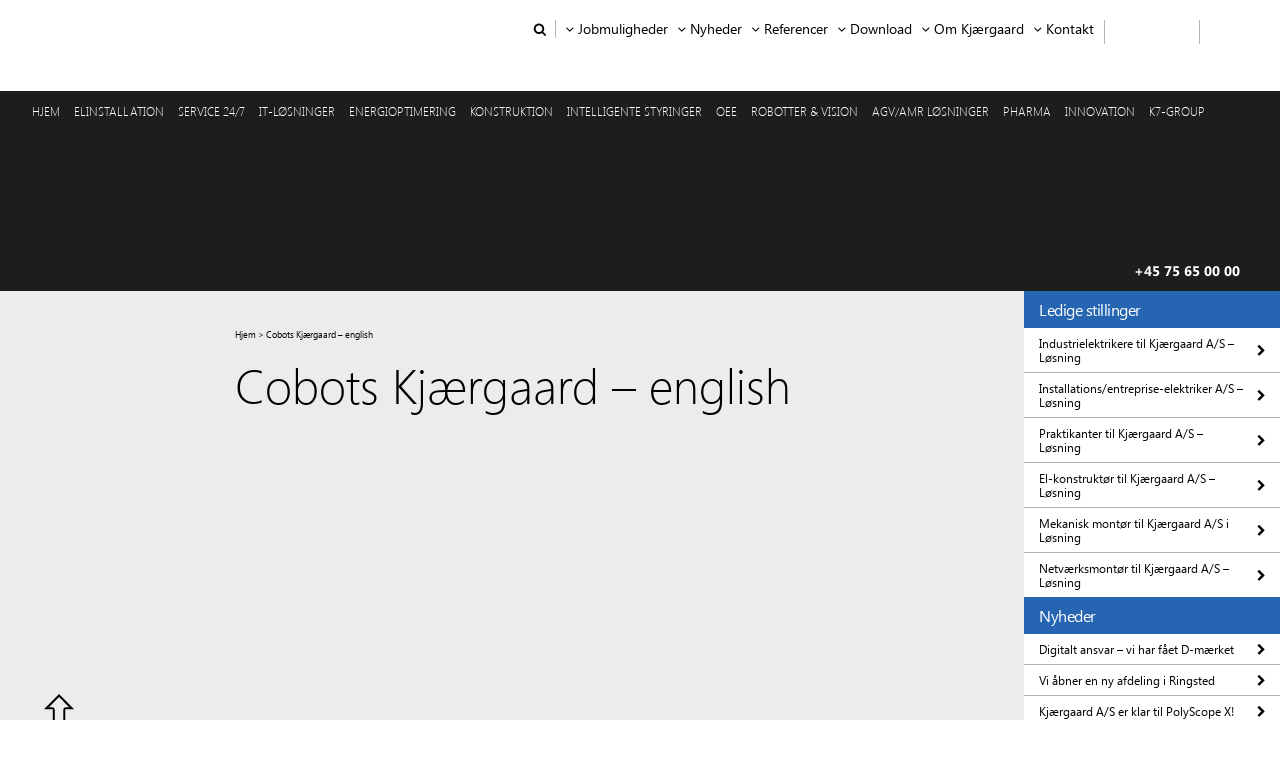

--- FILE ---
content_type: text/html; charset=UTF-8
request_url: https://www.kia.dk/buildingsautomation/cobots-kjaergaard-english/
body_size: 9671
content:
<!DOCTYPE html><html lang=da-DK><head><style>img.lazy{min-height:1px}</style><link href=https://www.kia.dk/wp-content/plugins/w3-total-cache/pub/js/lazyload.min.js as=script><meta charset="UTF-8"><meta name="viewport" content="width=device-width, initial-scale=1, maximum-scale=1"><link rel=profile href=http://gmpg.org/xfn/11><link rel=stylesheet type=text/css href=https://www.kia.dk/wp-content/themes/kia/fonts/fonts.css media=print onload="this.media='all'"><link rel=stylesheet type=text/css href=https://www.kia.dk/wp-content/themes/kia/style/style.css media=print onload="this.media='all'"><link rel=stylesheet type=text/css media=all href=https://www.kia.dk/wp-content/themes/kia/style.css media=print onload="this.media='all'"><link rel=stylesheet type=text/css fetchpriority=high href=https://www.kia.dk/wp-content/themes/kia/style/responsive.css media=print onload="this.media='all'"><link rel=preload as=image fetchpriority=high href=https://www.kia.dk/wp-content/themes/kia/images/logo.png> <script src=https://www.kia.dk/wp-content/cache/minify/f44b6.js defer></script> <script defer>$(document).ready(function(){var w_height=$(document).height()-350;$("#content .home_c").css('min-height',w_height);$("#content .rightbar").css('min-height',w_height);$("#content .inner_c").css('min-height',w_height);$("#topnav a.topnav_menu").click(function(e){e.preventDefault();$("#topnav > ul").slideToggle(300);$("#topnav > ul").addClass("done");});$("#nav a.menu").click(function(e){e.preventDefault();$("#nav .nav").slideToggle(300);$("#nav .nav").addClass("done");});$(".rightbar #advanced-recent-posts-2 .title_1 a").append('<span>flere nyheder</span>');$(".rightbar #advanced-recent-posts-3 .title_1 a").append('<span>flere cases</span>');$(".rightbar #advanced-recent-posts-4 .title_1 a").append('<span>flere standardløsninger</span>');var $ctsearch=$('.sebox'),$ctsearchinput=$ctsearch.find('.textbox_1'),$body=$('html,body'),openSearch=function(){$ctsearch.data('open',true).addClass('ct-search-open');return false;},closeSearch=function(){$ctsearch.data('open',false).removeClass('ct-search-open');};$ctsearchinput.on('click',function(e){e.stopPropagation();$ctsearch.data('open',true);});$ctsearch.on('click',function(e){e.preventDefault();e.stopPropagation();if(!$ctsearch.data('open')){openSearch();$body.off('click').on('click',function(e){closeSearch();});}
else{if($ctsearchinput.val()===''){closeSearch();return false;}}});});</script> <meta name='robots' content='index, follow, max-image-preview:large, max-snippet:-1, max-video-preview:-1'><link rel=alternate hreflang=en href=https://www.kia.dk/en/buildingsautomation/cobots-kjaergaard-english/ ><link rel=alternate hreflang=da href=https://www.kia.dk/bygningsautomation/cobots-kjaergaard-english-2/ ><link rel=alternate hreflang=x-default href=https://www.kia.dk/bygningsautomation/cobots-kjaergaard-english-2/ > <script id=cookie-law-info-gcm-var-js>var _ckyGcm={"status":true,"default_settings":[{"analytics":"denied","advertisement":"denied","functional":"denied","necessary":"granted","ad_user_data":"denied","ad_personalization":"denied","regions":"All"}],"wait_for_update":2000,"url_passthrough":false,"ads_data_redaction":true}</script> <script src=https://www.kia.dk/wp-content/cache/minify/312ce.js async></script> <script id=cookieyes src=https://cdn-cookieyes.com/client_data/fc47745161c6653b36329bf3/script.js></script> <title>Kjærgaard A/S</title><meta name="description" content="Cobots Kjærgaard - english -"><link rel=canonical href=https://www.kia.dk/buildingsautomation/cobots-kjaergaard-english/ ><meta property="og:locale" content="da_DK"><meta property="og:type" content="article"><meta property="og:title" content="Kjærgaard A/S"><meta property="og:description" content="Cobots Kjærgaard - english -"><meta property="og:url" content="https://www.kia.dk/buildingsautomation/cobots-kjaergaard-english/"><meta property="og:site_name" content="Kjærgaard A/S"><meta property="article:publisher" content="https://www.facebook.com/KjaergaardAS"><meta property="og:image" content="https://www.kia.dk/buildingsautomation/cobots-kjaergaard-english"><meta property="og:image:width" content="1200"><meta property="og:image:height" content="320"><meta property="og:image:type" content="image/jpeg"><meta name="twitter:card" content="summary_large_image"> <script type=application/ld+json class=yoast-schema-graph>{"@context":"https://schema.org","@graph":[{"@type":"WebPage","@id":"https://www.kia.dk/buildingsautomation/cobots-kjaergaard-english/","url":"https://www.kia.dk/buildingsautomation/cobots-kjaergaard-english/","name":"Kjærgaard A/S","isPartOf":{"@id":"https://www.kia.dk/#website"},"primaryImageOfPage":{"@id":"https://www.kia.dk/buildingsautomation/cobots-kjaergaard-english/#primaryimage"},"image":{"@id":"https://www.kia.dk/buildingsautomation/cobots-kjaergaard-english/#primaryimage"},"thumbnailUrl":"https://www.kia.dk/wp-content/uploads/2020/11/Cobots-Kjaergaard-english.jpg","datePublished":"2020-11-10T11:32:15+00:00","description":"Cobots Kjærgaard - english -","breadcrumb":{"@id":"https://www.kia.dk/buildingsautomation/cobots-kjaergaard-english/#breadcrumb"},"inLanguage":"da-DK","potentialAction":[{"@type":"ReadAction","target":["https://www.kia.dk/buildingsautomation/cobots-kjaergaard-english/"]}]},{"@type":"ImageObject","inLanguage":"da-DK","@id":"https://www.kia.dk/buildingsautomation/cobots-kjaergaard-english/#primaryimage","url":"https://www.kia.dk/wp-content/uploads/2020/11/Cobots-Kjaergaard-english.jpg","contentUrl":"https://www.kia.dk/wp-content/uploads/2020/11/Cobots-Kjaergaard-english.jpg","width":1200,"height":320},{"@type":"BreadcrumbList","@id":"https://www.kia.dk/buildingsautomation/cobots-kjaergaard-english/#breadcrumb","itemListElement":[{"@type":"ListItem","position":1,"name":"Hjem","item":"https://www.kia.dk/"},{"@type":"ListItem","position":2,"name":"BYGNINGSAUTOMATION","item":"https://www.kia.dk/bygningsautomation/"},{"@type":"ListItem","position":3,"name":"Cobots Kjærgaard &#8211; english"}]},{"@type":"WebSite","@id":"https://www.kia.dk/#website","url":"https://www.kia.dk/","name":"Kjærgaard A/S","description":"• industriens innovative partner","publisher":{"@id":"https://www.kia.dk/#organization"},"potentialAction":[{"@type":"SearchAction","target":{"@type":"EntryPoint","urlTemplate":"https://www.kia.dk/?s={search_term_string}"},"query-input":{"@type":"PropertyValueSpecification","valueRequired":true,"valueName":"search_term_string"}}],"inLanguage":"da-DK"},{"@type":"Organization","@id":"https://www.kia.dk/#organization","name":"Kjærgaard A/S","url":"https://www.kia.dk/","logo":{"@type":"ImageObject","inLanguage":"da-DK","@id":"https://www.kia.dk/#/schema/logo/image/","url":"https://www.kia.dk/wp-content/uploads/2015/10/logo.png","contentUrl":"https://www.kia.dk/wp-content/uploads/2015/10/logo.png","width":204,"height":37,"caption":"Kjærgaard A/S"},"image":{"@id":"https://www.kia.dk/#/schema/logo/image/"},"sameAs":["https://www.facebook.com/KjaergaardAS","https://www.linkedin.com/company/kj-rgaard-a-s","https://www.youtube.com/user/kiawebvideo"]}]}</script> <link rel=alternate type=application/rss+xml title="Kjærgaard A/S &raquo; Feed" href=https://www.kia.dk/feed/ ><style id=wp-img-auto-sizes-contain-inline-css>img:is([sizes=auto i],[sizes^="auto," i]){contain-intrinsic-size:3000px 1500px}</style><link rel=stylesheet href=https://www.kia.dk/wp-content/cache/minify/9c93e.css media=all><style id=wp-block-library-inline-css></style><style id=classic-theme-styles-inline-css>.wp-block-button__link{color:#fff;background-color:#32373c;border-radius:9999px;box-shadow:none;text-decoration:none;padding:calc(.667em + 2px) calc(1.333em + 2px);font-size:1.125em}.wp-block-file__button{background:#32373c;color:#fff;text-decoration:none}</style><link rel=stylesheet href=https://www.kia.dk/wp-content/cache/minify/e82c5.css media=all> <script src=https://www.kia.dk/wp-content/cache/minify/1e62c.js async></script> <link rel=https://api.w.org/ href=https://www.kia.dk/wp-json/ ><link rel=alternate title=JSON type=application/json href=https://www.kia.dk/wp-json/wp/v2/media/5023><link rel=EditURI type=application/rsd+xml title=RSD href=https://www.kia.dk/xmlrpc.php?rsd><link rel=shortlink href='https://www.kia.dk/?p=5023'><meta name="generator" content="WPML ver:4.6.13 stt:12,1;"><style id=wp-custom-css>ul#top-menu li.menu-item:last-child{display:none !important}.wpml-ls-legacy-dropdown-click ul, .wpml-ls-legacy-dropdown-click li{list-style:none !important;margin:0;padding:0}.wpml-ls-item-legacy-list-horizontal ul, .wpml-ls-item-legacy-list-horizontal li{list-style:none !important;display:list-item;margin-left:0.6em;font-size:14px;line-height:24px}#lang_sel_list{list-style:none !important;display:list-item;margin-left:0.6em;font-size:14px;line-height:24px}.BlueBottenRight{float:right !important;background:#2565b2 !important;color:white !important}.wpformsHeight textarea{height:87px !important;font-family:sans-serif;font-size:14px !important}.wpforms-field-container input{font-size:14px !important}.wpforms-submit{font-size:14px !important}.grecaptcha-badge{visibility:hidden}</style></head><body class="attachment wp-singular attachment-template-default attachmentid-5023 attachment-jpeg wp-theme-kia"><div id=wrapper><div id=header><div class=container><div class="header row"><div class=logo><a href=https://www.kia.dk><img class=lazy style="height: 70px; width: 245px" src="data:image/svg+xml,%3Csvg%20xmlns='http://www.w3.org/2000/svg'%20viewBox='0%200%201%201'%3E%3C/svg%3E" data-src=https://www.kia.dk/wp-content/themes/kia/images/logo.png alt="Kjaergaard A/S Logo"></a></div><div class="h_right row"><div class=serchbox><div class=sebox><form role=search method=get action=https://www.kia.dk/ > <a href=#></a><div class=semain> <input type=text name=s  value class=textbox_1 placeholder="Søg her ..."></div></form></div></div><div id=topnav class=row> <a href=# class=topnav_menu><span></span><span></span><span></span></a><ul id=menu-top-menu class=menu><li id=menu-item-52 class="menu-item menu-item-type-post_type menu-item-object-page menu-item-52"><a href=https://www.kia.dk/jobmuligheder/ >Jobmuligheder</a></li> <li id=menu-item-364 class="menu-item menu-item-type-taxonomy menu-item-object-category menu-item-364"><a href=https://www.kia.dk/category/nyheder/ >Nyheder</a></li> <li id=menu-item-54 class="menu-item menu-item-type-post_type menu-item-object-page menu-item-54"><a href=https://www.kia.dk/referencer/ >Referencer</a></li> <li id=menu-item-56 class="menu-item menu-item-type-post_type menu-item-object-page menu-item-56"><a href=https://www.kia.dk/download/ >Download</a></li> <li id=menu-item-538 class="menu-item menu-item-type-post_type menu-item-object-page menu-item-has-children menu-item-538"><a href=https://www.kia.dk/kjaergaard/ >Om Kjærgaard</a><ul class=sub-menu> <li id=menu-item-8568 class="menu-item menu-item-type-post_type menu-item-object-page menu-item-8568"><a href=https://www.kia.dk/kjaergaard/esg-rapport/ >ESG-rapport</a></li> <li id=menu-item-7941 class="menu-item menu-item-type-post_type menu-item-object-page menu-item-7941"><a href=https://www.kia.dk/gdpr/ >GDPR</a></li></ul> </li> <li id=menu-item-57 class="menu-item menu-item-type-post_type menu-item-object-page menu-item-57"><a href=https://www.kia.dk/kontakt/ >Kontakt</a></li></ul><div class=phone_num><img class=lazy src="data:image/svg+xml,%3Csvg%20xmlns='http://www.w3.org/2000/svg'%20viewBox='0%200%201%201'%3E%3C/svg%3E" data-src=https://www.kia.dk/wp-content/themes/kia/images/phone_icon.png alt="Phone icon" fetchpriority=low> <a href=tel:+45-75-65-00-00 style=color:#FFF>+45 75 65 00 00</a><div class=menu-main-menu-container><ul id=menu-main-menu class=menu><li id=menu-item-26 class="menu-item menu-item-type-post_type menu-item-object-page menu-item-home menu-item-26"><a href=https://www.kia.dk/ >HJEM</a></li> <li id=menu-item-239 class="menu-item menu-item-type-post_type menu-item-object-page menu-item-has-children menu-item-239"><a href=https://www.kia.dk/elinstallation/ >ELINSTALLATION</a><ul class=sub-menu> <li id=menu-item-27 class="menu-item menu-item-type-post_type menu-item-object-page menu-item-27"><a href=https://www.kia.dk/bygningsel/ >BYGNINGSEL</a></li> <li id=menu-item-240 class="menu-item menu-item-type-post_type menu-item-object-page menu-item-240"><a href=https://www.kia.dk/industriinstallation/ >INDUSTRIINSTALLATION</a></li> <li id=menu-item-241 class="menu-item menu-item-type-post_type menu-item-object-page menu-item-241"><a href=https://www.kia.dk/eltjek/ >ELTJEK</a></li> <li id=menu-item-242 class="menu-item menu-item-type-post_type menu-item-object-page menu-item-242"><a href=https://www.kia.dk/typehuse/ >TYPEHUSE</a></li></ul> </li> <li id=menu-item-30 class="menu-item menu-item-type-post_type menu-item-object-page menu-item-has-children menu-item-30"><a href=https://www.kia.dk/service-industri/ >SERVICE 24/7</a><ul class=sub-menu> <li id=menu-item-31 class="menu-item menu-item-type-post_type menu-item-object-page menu-item-31"><a href=https://www.kia.dk/strategisk-vedligeholdelse/ >STRATEGISK VEDLIGEHOLDELSE</a></li></ul> </li> <li id=menu-item-7689 class="menu-item menu-item-type-custom menu-item-object-custom menu-item-has-children menu-item-7689"><a>IT-løsninger</a><ul class=sub-menu> <li id=menu-item-7714 class="menu-item menu-item-type-custom menu-item-object-custom menu-item-has-children menu-item-7714"><a>IT-sikkerhed</a><ul class=sub-menu> <li id=menu-item-7666 class="menu-item menu-item-type-post_type menu-item-object-page menu-item-7666"><a href=https://www.kia.dk/it-sikkerhedstjek/ >IT-sikkerhedstjek</a></li> <li id=menu-item-7674 class="menu-item menu-item-type-post_type menu-item-object-page menu-item-7674"><a href=https://www.kia.dk/it-sikkerhedstjek/backup-loesning-til-din-virksomhed/ >Backup</a></li> <li id=menu-item-7673 class="menu-item menu-item-type-post_type menu-item-object-page menu-item-7673"><a href=https://www.kia.dk/it-sikkerhedstjek/panda-antivirus-fra-kjaergaard-a-s/ >Panda antivirus</a></li> <li id=menu-item-7672 class="menu-item menu-item-type-post_type menu-item-object-page menu-item-7672"><a href=https://www.kia.dk/it-sikkerhedstjek/2-faktor-godkendelse-er-et-ekstra-sikkerhedslag-naar-du-skal-logge-ind-paa-din-enhed/ >2-faktor godkendelse</a></li></ul> </li> <li id=menu-item-7685 class="menu-item menu-item-type-custom menu-item-object-custom menu-item-has-children menu-item-7685"><a>Microsoft 365</a><ul class=sub-menu> <li id=menu-item-7677 class="menu-item menu-item-type-post_type menu-item-object-page menu-item-7677"><a href=https://www.kia.dk/office-365-2/ >Office 365</a></li> <li id=menu-item-7668 class="menu-item menu-item-type-post_type menu-item-object-page menu-item-7668"><a href=https://www.kia.dk/microsoft-365-programmer/ >Microsoft 365 programmer</a></li> <li id=menu-item-7935 class="menu-item menu-item-type-post_type menu-item-object-page menu-item-7935"><a href=https://www.kia.dk/microsoft-365-backup/ >Microsoft 365 Backup</a></li></ul> </li> <li id=menu-item-7717 class="menu-item menu-item-type-custom menu-item-object-custom menu-item-has-children menu-item-7717"><a>Hardware</a><ul class=sub-menu> <li id=menu-item-7669 class="menu-item menu-item-type-post_type menu-item-object-page menu-item-7669"><a href=https://www.kia.dk/it-hardware-2/ >IT-Hardware</a></li> <li id=menu-item-7676 class="menu-item menu-item-type-post_type menu-item-object-page menu-item-7676"><a href=https://www.kia.dk/videokonference/ >Videokonference</a></li> <li id=menu-item-9204 class="menu-item menu-item-type-post_type menu-item-object-page menu-item-9204"><a href=https://www.kia.dk/telefoni/ >TELEFONI</a></li> <li id=menu-item-9205 class="menu-item menu-item-type-post_type menu-item-object-post menu-item-9205"><a href=https://www.kia.dk/uni-tel-loesning-fra-kjaergaard-skaber-vaerdi/ >Uni-tel løsning fra Kjærgaard skaber værdi</a></li></ul> </li> <li id=menu-item-7720 class="menu-item menu-item-type-custom menu-item-object-custom menu-item-has-children menu-item-7720"><a>Support</a><ul class=sub-menu> <li id=menu-item-7671 class="menu-item menu-item-type-post_type menu-item-object-page menu-item-7671"><a href=https://www.kia.dk/it-support-2/ >IT-support</a></li> <li id=menu-item-7675 class="menu-item menu-item-type-post_type menu-item-object-page menu-item-7675"><a href=https://www.kia.dk/fjernsupport/ >Fjernsupport</a></li></ul> </li> <li id=menu-item-7667 class="menu-item menu-item-type-post_type menu-item-object-page menu-item-7667"><a href=https://www.kia.dk/netvaerk-2/ >Netværk</a></li> <li id=menu-item-7670 class="menu-item menu-item-type-post_type menu-item-object-page menu-item-7670"><a href=https://www.kia.dk/it-support-2/it-outsourcing/ >IT-outsourcing</a></li> <li id=menu-item-8797 class="menu-item menu-item-type-post_type menu-item-object-page menu-item-8797"><a href=https://www.kia.dk/skab-mervaerdi-for-din-virksomhed-med-innovative-skaermloesninger/ >Skærmløsninger</a></li></ul> </li> <li id=menu-item-252 class="menu-item menu-item-type-post_type menu-item-object-page menu-item-has-children menu-item-252"><a href=https://www.kia.dk/energioptimering/ >ENERGIOPTIMERING</a><ul class=sub-menu> <li id=menu-item-251 class="menu-item menu-item-type-post_type menu-item-object-page menu-item-251"><a href=https://www.kia.dk/bygningsautomation/ >BYGNINGSAUTOMATION</a></li> <li id=menu-item-253 class="menu-item menu-item-type-post_type menu-item-object-page menu-item-253"><a href=https://www.kia.dk/energirenovering/ >ENERGIRENOVERING</a></li> <li id=menu-item-254 class="menu-item menu-item-type-post_type menu-item-object-page menu-item-254"><a href=https://www.kia.dk/varmepumper/ >VARMEPUMPER</a></li></ul> </li> <li id=menu-item-256 class="menu-item menu-item-type-post_type menu-item-object-page menu-item-has-children menu-item-256"><a href=https://www.kia.dk/konstruktion/ >KONSTRUKTION</a><ul class=sub-menu> <li id=menu-item-257 class="menu-item menu-item-type-post_type menu-item-object-page menu-item-257"><a href=https://www.kia.dk/mekanisk-konstruktion/ >MEKANISK KONSTRUKTION</a></li></ul> </li> <li id=menu-item-262 class="menu-item menu-item-type-post_type menu-item-object-page menu-item-has-children menu-item-262"><a href=https://www.kia.dk/intelligente-styringer/ >INTELLIGENTE STYRINGER</a><ul class=sub-menu> <li id=menu-item-28 class="menu-item menu-item-type-post_type menu-item-object-page menu-item-28"><a href=https://www.kia.dk/automation/ >AUTOMATION</a></li> <li id=menu-item-263 class="menu-item menu-item-type-post_type menu-item-object-page menu-item-263"><a href=https://www.kia.dk/plc-scada/ >PLC &#038; SCADA</a></li> <li id=menu-item-265 class="menu-item menu-item-type-post_type menu-item-object-page menu-item-265"><a href=https://www.kia.dk/servo/ >SERVO</a></li> <li id=menu-item-264 class="menu-item menu-item-type-post_type menu-item-object-page menu-item-264"><a href=https://www.kia.dk/eltavler/ >ELTAVLER</a></li> <li id=menu-item-266 class="menu-item menu-item-type-post_type menu-item-object-page menu-item-266"><a href=https://www.kia.dk/ce-maerkning/ >CE-mærkning</a></li></ul> </li> <li id=menu-item-276 class="menu-item menu-item-type-post_type menu-item-object-page menu-item-has-children menu-item-276"><a href=https://www.kia.dk/oee-maalinger/ >OEE</a><ul class=sub-menu> <li id=menu-item-3467 class="menu-item menu-item-type-post_type menu-item-object-page menu-item-3467"><a href=https://www.kia.dk/dataopsamling/ >Dataopsamling</a></li></ul> </li> <li id=menu-item-267 class="menu-item menu-item-type-post_type menu-item-object-page menu-item-has-children menu-item-267"><a href=https://www.kia.dk/robotter-vision/ >ROBOTTER &#038; VISION</a><ul class=sub-menu> <li id=menu-item-4733 class="menu-item menu-item-type-post_type menu-item-object-page menu-item-has-children menu-item-4733"><a href=https://www.kia.dk/cobots/ >Cobots</a><ul class=sub-menu> <li id=menu-item-9074 class="menu-item menu-item-type-post_type menu-item-object-page menu-item-9074"><a href=https://www.kia.dk/robpal-lite/ >RobPal Lite</a></li> <li id=menu-item-9076 class="menu-item menu-item-type-post_type menu-item-object-page menu-item-9076"><a href=https://www.kia.dk/cutn-move/ >Cut’n move</a></li></ul> </li> <li id=menu-item-271 class="menu-item menu-item-type-post_type menu-item-object-page menu-item-271"><a href=https://www.kia.dk/robflex-robot-pick-and-place/ >RobFlex – pick and place</a></li> <li id=menu-item-268 class="menu-item menu-item-type-post_type menu-item-object-page menu-item-268"><a href=https://www.kia.dk/robpack-robot-haandtering-og-pakning/ >RobPack – håndtering &#038; pakning</a></li> <li id=menu-item-269 class="menu-item menu-item-type-post_type menu-item-object-page menu-item-269"><a href=https://www.kia.dk/robpal-robot-palletering/ >RobPal – palletering</a></li> <li id=menu-item-8856 class="menu-item menu-item-type-post_type menu-item-object-page menu-item-8856"><a href=https://www.kia.dk/rob-box/ >Rob Box – kasserejser</a></li> <li id=menu-item-270 class="menu-item menu-item-type-post_type menu-item-object-page menu-item-270"><a href=https://www.kia.dk/robspector-pallekontrol/ >RobSpector – 3D pallekontrol</a></li> <li id=menu-item-272 class="menu-item menu-item-type-post_type menu-item-object-page menu-item-272"><a href=https://www.kia.dk/robotguidance/ >ROBOTGUIDANCE</a></li> <li id=menu-item-273 class="menu-item menu-item-type-post_type menu-item-object-page menu-item-273"><a href=https://www.kia.dk/vision-systemer/ >VISION SYSTEMER</a></li></ul> </li> <li id=menu-item-2837 class="menu-item menu-item-type-post_type menu-item-object-page menu-item-2837"><a href=https://www.kia.dk/kjaergaard-agv-amr-loesninger/ >AGV/AMR løsninger</a></li> <li id=menu-item-9488 class="menu-item menu-item-type-post_type menu-item-object-page menu-item-9488"><a href=https://www.kia.dk/pharma-2/ >Pharma</a></li> <li id=menu-item-278 class="menu-item menu-item-type-post_type menu-item-object-page menu-item-has-children menu-item-278"><a href=https://www.kia.dk/innovation-til-industrien/ >INNOVATION</a><ul class=sub-menu> <li id=menu-item-2605 class="menu-item menu-item-type-post_type menu-item-object-page menu-item-2605"><a href=https://www.kia.dk/turnkey-loesninger-til-industrien/ >TURNKEY-LØSNINGER</a></li> <li id=menu-item-275 class="menu-item menu-item-type-post_type menu-item-object-page menu-item-275"><a href=https://www.kia.dk/produktionsoptimering/ >PRODUKTIONSOPTIMERING</a></li></ul> </li> <li id=menu-item-279 class="menu-item menu-item-type-post_type menu-item-object-page menu-item-279"><a href=https://www.kia.dk/k7/ >K7-Group</a></li></ul></div></div></div><div class=social><ul> <li><a href=https://www.linkedin.com/company/kj-rgaard-a-s target=_blank><img class=lazy src="data:image/svg+xml,%3Csvg%20xmlns='http://www.w3.org/2000/svg'%20viewBox='0%200%201%201'%3E%3C/svg%3E" data-src=https://www.kia.dk/wp-content/themes/kia/images/linked_inn.png style=height:17px;width:18px; alt="linkedin Kjaergaard A/S" fetchpriority=low></a></li> <li><a href=https://www.facebook.com/KjaergaardAS target=_blank><img class=lazy src="data:image/svg+xml,%3Csvg%20xmlns='http://www.w3.org/2000/svg'%20viewBox='0%200%201%201'%3E%3C/svg%3E" data-src=https://www.kia.dk/wp-content/themes/kia/images/facebook.png style=height:17px;width:18px; alt="Facebook Kjaergaard A/S" fetchpriority=low></a></li> <li><a href=https://www.youtube.com/channel/UCbydAhX888Srgff7lQWOBGQ target=_blank><img class=lazy src="data:image/svg+xml,%3Csvg%20xmlns='http://www.w3.org/2000/svg'%20viewBox='0%200%201%201'%3E%3C/svg%3E" data-src=https://www.kia.dk/wp-content/themes/kia/images/youtube.png style=height:17px;width:18px; alt="Youtube Kjaergaard A/S" fetchpriority=low></a></li></ul></div><div class=country_icon><div class="wpml-ls-statics-shortcode_actions wpml-ls wpml-ls-legacy-list-horizontal"><ul><li class="wpml-ls-slot-shortcode_actions wpml-ls-item wpml-ls-item-en wpml-ls-first-item wpml-ls-last-item wpml-ls-item-legacy-list-horizontal"> <a href=https://www.kia.dk/en/buildingsautomation/cobots-kjaergaard-english/ class=wpml-ls-link> <img class="wpml-ls-flag lazy" src="data:image/svg+xml,%3Csvg%20xmlns='http://www.w3.org/2000/svg'%20viewBox='0%200%2018%2012'%3E%3C/svg%3E" data-src=https://www.kia.dk/wp-content/plugins/sitepress-multilingual-cms/res/flags/en.png alt=English width=18 height=12></a> </li></ul></div></div></div></div></div></div><div id=nav><div class=container> <a href=# class=menu style=max-height:80px;>Menu</a><div class="nav desk_nav"><ul id=menu-main-menu-1 class=menu><li class="menu-item menu-item-type-post_type menu-item-object-page menu-item-home menu-item-26"><a href=https://www.kia.dk/ >HJEM</a></li> <li class="menu-item menu-item-type-post_type menu-item-object-page menu-item-has-children menu-item-239"><a href=https://www.kia.dk/elinstallation/ >ELINSTALLATION</a><ul class=sub-menu> <li class="menu-item menu-item-type-post_type menu-item-object-page menu-item-27"><a href=https://www.kia.dk/bygningsel/ >BYGNINGSEL</a></li> <li class="menu-item menu-item-type-post_type menu-item-object-page menu-item-240"><a href=https://www.kia.dk/industriinstallation/ >INDUSTRIINSTALLATION</a></li> <li class="menu-item menu-item-type-post_type menu-item-object-page menu-item-241"><a href=https://www.kia.dk/eltjek/ >ELTJEK</a></li> <li class="menu-item menu-item-type-post_type menu-item-object-page menu-item-242"><a href=https://www.kia.dk/typehuse/ >TYPEHUSE</a></li></ul> </li> <li class="menu-item menu-item-type-post_type menu-item-object-page menu-item-has-children menu-item-30"><a href=https://www.kia.dk/service-industri/ >SERVICE 24/7</a><ul class=sub-menu> <li class="menu-item menu-item-type-post_type menu-item-object-page menu-item-31"><a href=https://www.kia.dk/strategisk-vedligeholdelse/ >STRATEGISK VEDLIGEHOLDELSE</a></li></ul> </li> <li class="menu-item menu-item-type-custom menu-item-object-custom menu-item-has-children menu-item-7689"><a>IT-løsninger</a><ul class=sub-menu> <li class="menu-item menu-item-type-custom menu-item-object-custom menu-item-has-children menu-item-7714"><a>IT-sikkerhed</a><ul class=sub-menu> <li class="menu-item menu-item-type-post_type menu-item-object-page menu-item-7666"><a href=https://www.kia.dk/it-sikkerhedstjek/ >IT-sikkerhedstjek</a></li> <li class="menu-item menu-item-type-post_type menu-item-object-page menu-item-7674"><a href=https://www.kia.dk/it-sikkerhedstjek/backup-loesning-til-din-virksomhed/ >Backup</a></li> <li class="menu-item menu-item-type-post_type menu-item-object-page menu-item-7673"><a href=https://www.kia.dk/it-sikkerhedstjek/panda-antivirus-fra-kjaergaard-a-s/ >Panda antivirus</a></li> <li class="menu-item menu-item-type-post_type menu-item-object-page menu-item-7672"><a href=https://www.kia.dk/it-sikkerhedstjek/2-faktor-godkendelse-er-et-ekstra-sikkerhedslag-naar-du-skal-logge-ind-paa-din-enhed/ >2-faktor godkendelse</a></li></ul> </li> <li class="menu-item menu-item-type-custom menu-item-object-custom menu-item-has-children menu-item-7685"><a>Microsoft 365</a><ul class=sub-menu> <li class="menu-item menu-item-type-post_type menu-item-object-page menu-item-7677"><a href=https://www.kia.dk/office-365-2/ >Office 365</a></li> <li class="menu-item menu-item-type-post_type menu-item-object-page menu-item-7668"><a href=https://www.kia.dk/microsoft-365-programmer/ >Microsoft 365 programmer</a></li> <li class="menu-item menu-item-type-post_type menu-item-object-page menu-item-7935"><a href=https://www.kia.dk/microsoft-365-backup/ >Microsoft 365 Backup</a></li></ul> </li> <li class="menu-item menu-item-type-custom menu-item-object-custom menu-item-has-children menu-item-7717"><a>Hardware</a><ul class=sub-menu> <li class="menu-item menu-item-type-post_type menu-item-object-page menu-item-7669"><a href=https://www.kia.dk/it-hardware-2/ >IT-Hardware</a></li> <li class="menu-item menu-item-type-post_type menu-item-object-page menu-item-7676"><a href=https://www.kia.dk/videokonference/ >Videokonference</a></li> <li class="menu-item menu-item-type-post_type menu-item-object-page menu-item-9204"><a href=https://www.kia.dk/telefoni/ >TELEFONI</a></li> <li class="menu-item menu-item-type-post_type menu-item-object-post menu-item-9205"><a href=https://www.kia.dk/uni-tel-loesning-fra-kjaergaard-skaber-vaerdi/ >Uni-tel løsning fra Kjærgaard skaber værdi</a></li></ul> </li> <li class="menu-item menu-item-type-custom menu-item-object-custom menu-item-has-children menu-item-7720"><a>Support</a><ul class=sub-menu> <li class="menu-item menu-item-type-post_type menu-item-object-page menu-item-7671"><a href=https://www.kia.dk/it-support-2/ >IT-support</a></li> <li class="menu-item menu-item-type-post_type menu-item-object-page menu-item-7675"><a href=https://www.kia.dk/fjernsupport/ >Fjernsupport</a></li></ul> </li> <li class="menu-item menu-item-type-post_type menu-item-object-page menu-item-7667"><a href=https://www.kia.dk/netvaerk-2/ >Netværk</a></li> <li class="menu-item menu-item-type-post_type menu-item-object-page menu-item-7670"><a href=https://www.kia.dk/it-support-2/it-outsourcing/ >IT-outsourcing</a></li> <li class="menu-item menu-item-type-post_type menu-item-object-page menu-item-8797"><a href=https://www.kia.dk/skab-mervaerdi-for-din-virksomhed-med-innovative-skaermloesninger/ >Skærmløsninger</a></li></ul> </li> <li class="menu-item menu-item-type-post_type menu-item-object-page menu-item-has-children menu-item-252"><a href=https://www.kia.dk/energioptimering/ >ENERGIOPTIMERING</a><ul class=sub-menu> <li class="menu-item menu-item-type-post_type menu-item-object-page menu-item-251"><a href=https://www.kia.dk/bygningsautomation/ >BYGNINGSAUTOMATION</a></li> <li class="menu-item menu-item-type-post_type menu-item-object-page menu-item-253"><a href=https://www.kia.dk/energirenovering/ >ENERGIRENOVERING</a></li> <li class="menu-item menu-item-type-post_type menu-item-object-page menu-item-254"><a href=https://www.kia.dk/varmepumper/ >VARMEPUMPER</a></li></ul> </li> <li class="menu-item menu-item-type-post_type menu-item-object-page menu-item-has-children menu-item-256"><a href=https://www.kia.dk/konstruktion/ >KONSTRUKTION</a><ul class=sub-menu> <li class="menu-item menu-item-type-post_type menu-item-object-page menu-item-257"><a href=https://www.kia.dk/mekanisk-konstruktion/ >MEKANISK KONSTRUKTION</a></li></ul> </li> <li class="menu-item menu-item-type-post_type menu-item-object-page menu-item-has-children menu-item-262"><a href=https://www.kia.dk/intelligente-styringer/ >INTELLIGENTE STYRINGER</a><ul class=sub-menu> <li class="menu-item menu-item-type-post_type menu-item-object-page menu-item-28"><a href=https://www.kia.dk/automation/ >AUTOMATION</a></li> <li class="menu-item menu-item-type-post_type menu-item-object-page menu-item-263"><a href=https://www.kia.dk/plc-scada/ >PLC &#038; SCADA</a></li> <li class="menu-item menu-item-type-post_type menu-item-object-page menu-item-265"><a href=https://www.kia.dk/servo/ >SERVO</a></li> <li class="menu-item menu-item-type-post_type menu-item-object-page menu-item-264"><a href=https://www.kia.dk/eltavler/ >ELTAVLER</a></li> <li class="menu-item menu-item-type-post_type menu-item-object-page menu-item-266"><a href=https://www.kia.dk/ce-maerkning/ >CE-mærkning</a></li></ul> </li> <li class="menu-item menu-item-type-post_type menu-item-object-page menu-item-has-children menu-item-276"><a href=https://www.kia.dk/oee-maalinger/ >OEE</a><ul class=sub-menu> <li class="menu-item menu-item-type-post_type menu-item-object-page menu-item-3467"><a href=https://www.kia.dk/dataopsamling/ >Dataopsamling</a></li></ul> </li> <li class="menu-item menu-item-type-post_type menu-item-object-page menu-item-has-children menu-item-267"><a href=https://www.kia.dk/robotter-vision/ >ROBOTTER &#038; VISION</a><ul class=sub-menu> <li class="menu-item menu-item-type-post_type menu-item-object-page menu-item-has-children menu-item-4733"><a href=https://www.kia.dk/cobots/ >Cobots</a><ul class=sub-menu> <li class="menu-item menu-item-type-post_type menu-item-object-page menu-item-9074"><a href=https://www.kia.dk/robpal-lite/ >RobPal Lite</a></li> <li class="menu-item menu-item-type-post_type menu-item-object-page menu-item-9076"><a href=https://www.kia.dk/cutn-move/ >Cut’n move</a></li></ul> </li> <li class="menu-item menu-item-type-post_type menu-item-object-page menu-item-271"><a href=https://www.kia.dk/robflex-robot-pick-and-place/ >RobFlex – pick and place</a></li> <li class="menu-item menu-item-type-post_type menu-item-object-page menu-item-268"><a href=https://www.kia.dk/robpack-robot-haandtering-og-pakning/ >RobPack – håndtering &#038; pakning</a></li> <li class="menu-item menu-item-type-post_type menu-item-object-page menu-item-269"><a href=https://www.kia.dk/robpal-robot-palletering/ >RobPal – palletering</a></li> <li class="menu-item menu-item-type-post_type menu-item-object-page menu-item-8856"><a href=https://www.kia.dk/rob-box/ >Rob Box – kasserejser</a></li> <li class="menu-item menu-item-type-post_type menu-item-object-page menu-item-270"><a href=https://www.kia.dk/robspector-pallekontrol/ >RobSpector – 3D pallekontrol</a></li> <li class="menu-item menu-item-type-post_type menu-item-object-page menu-item-272"><a href=https://www.kia.dk/robotguidance/ >ROBOTGUIDANCE</a></li> <li class="menu-item menu-item-type-post_type menu-item-object-page menu-item-273"><a href=https://www.kia.dk/vision-systemer/ >VISION SYSTEMER</a></li></ul> </li> <li class="menu-item menu-item-type-post_type menu-item-object-page menu-item-2837"><a href=https://www.kia.dk/kjaergaard-agv-amr-loesninger/ >AGV/AMR løsninger</a></li> <li class="menu-item menu-item-type-post_type menu-item-object-page menu-item-9488"><a href=https://www.kia.dk/pharma-2/ >Pharma</a></li> <li class="menu-item menu-item-type-post_type menu-item-object-page menu-item-has-children menu-item-278"><a href=https://www.kia.dk/innovation-til-industrien/ >INNOVATION</a><ul class=sub-menu> <li class="menu-item menu-item-type-post_type menu-item-object-page menu-item-2605"><a href=https://www.kia.dk/turnkey-loesninger-til-industrien/ >TURNKEY-LØSNINGER</a></li> <li class="menu-item menu-item-type-post_type menu-item-object-page menu-item-275"><a href=https://www.kia.dk/produktionsoptimering/ >PRODUKTIONSOPTIMERING</a></li></ul> </li> <li class="menu-item menu-item-type-post_type menu-item-object-page menu-item-279"><a href=https://www.kia.dk/k7/ >K7-Group</a></li></ul></div><div class=phone_num><img class=lazy src="data:image/svg+xml,%3Csvg%20xmlns='http://www.w3.org/2000/svg'%20viewBox='0%200%201%201'%3E%3C/svg%3E" data-src=https://www.kia.dk/wp-content/themes/kia/images/phone_icon.png alt=Phone><a href=tel:+45-75-65-00-00 style=color:#FFF>+45 75 65 00 00</a></div> <a href=# class=menu>Menu</a></div></div><div id=content class=inner><div class=round_half_img><a href=/ ><img class=lazy src="data:image/svg+xml,%3Csvg%20xmlns='http://www.w3.org/2000/svg'%20viewBox='0%200%201%201'%3E%3C/svg%3E" data-src=https://www.kia.dk/wp-content/themes/kia/images/round_img_2.png alt="K7 Kjaergaard A/S"></a><h3>Gå til forsiden</h3></div><div class=container><div class=leftbar><div class="row inner_c"><div class=left_menu><h3></h3><ul></ul></div><div class=right_c><div class=row></div><div class="breadcrumb row"> <span typeof=v:Breadcrumb><a rel=v:url title="Gå tilKjærgaard A/S." href=https://www.kia.dk class=home>Hjem</a></span> &gt; <span typeof=v:Breadcrumb><span>Cobots Kjærgaard &#8211; english</span></span></div><h1>Cobots Kjærgaard &#8211; english</h1><div class=row><div class=leftcontent><p class=attachment><a href=https://www.kia.dk/wp-content/uploads/2020/11/Cobots-Kjaergaard-english.jpg><img decoding=async width=400 height=107 src="data:image/svg+xml,%3Csvg%20xmlns='http://www.w3.org/2000/svg'%20viewBox='0%200%20400%20107'%3E%3C/svg%3E" data-src=https://www.kia.dk/wp-content/uploads/2020/11/Cobots-Kjaergaard-english-400x107.jpg class="attachment-medium size-medium lazy" alt data-srcset="https://www.kia.dk/wp-content/uploads/2020/11/Cobots-Kjaergaard-english-400x107.jpg 400w, https://www.kia.dk/wp-content/uploads/2020/11/Cobots-Kjaergaard-english-1024x273.jpg 1024w, https://www.kia.dk/wp-content/uploads/2020/11/Cobots-Kjaergaard-english-768x205.jpg 768w, https://www.kia.dk/wp-content/uploads/2020/11/Cobots-Kjaergaard-english.jpg 1200w" data-sizes="(max-width: 400px) 100vw, 400px"></a></p></div><div class=rightcontent><div class="thumbnails row"><ul></ul></div><div class=contact_c><div class="block_c row"></div></div></div></div></div></div></div><div class="rightbar same_height"><div id=recent-posts-widget-with-thumbnails-2 class="widget recent-posts-widget-with-thumbnails"><div id=rpwwt-recent-posts-widget-with-thumbnails-2 class=rpwwt-widget><div class="title_1 row"><h3 class="widget-title">Ledige stillinger</h3></div><ul> <li><a href=https://www.kia.dk/kjaergaard-loesning-soeger-industrielektrikere/ ><span class=rpwwt-post-title>Industrielektrikere til Kjærgaard A/S &#8211; Løsning</span></a></li> <li><a href=https://www.kia.dk/installations-entreprise-elektriker-a-s-loesning/ ><span class=rpwwt-post-title>Installations/entreprise-elektriker A/S &#8211; Løsning</span></a></li> <li><a href=https://www.kia.dk/praktikant/ ><span class=rpwwt-post-title>Praktikanter til Kjærgaard A/S &#8211; Løsning</span></a></li> <li><a href=https://www.kia.dk/el-konstruktoer-til-loesning/ ><span class=rpwwt-post-title>El-konstruktør til Kjærgaard A/S &#8211; Løsning</span></a></li> <li><a href=https://www.kia.dk/montoer/ ><span class=rpwwt-post-title>Mekanisk montør til Kjærgaard A/S i Løsning</span></a></li> <li><a href=https://www.kia.dk/netvaerksmontoer-til-kjaergaard-a-s-loesning/ ><span class=rpwwt-post-title>Netværksmontør til Kjærgaard A/S &#8211; Løsning</span></a></li></ul></div></div><div id=recent-posts-widget-with-thumbnails-3 class="widget recent-posts-widget-with-thumbnails"><div id=rpwwt-recent-posts-widget-with-thumbnails-3 class=rpwwt-widget><div class="title_1 row"><h3 class="widget-title">Nyheder</h3></div><ul> <li><a href=https://www.kia.dk/vi-er-blevet-d-maerket/ ><span class=rpwwt-post-title>Digitalt ansvar &#8211; vi har fået D-mærket</span></a></li> <li><a href=https://www.kia.dk/vi-aabner-en-ny-afdeling-i-ringsted/ ><span class=rpwwt-post-title>Vi åbner en ny afdeling i Ringsted</span></a></li> <li><a href=https://www.kia.dk/kjaergaard-a-s-er-klar-til-polyscope-x/ ><span class=rpwwt-post-title>Kjærgaard A/S er klar til PolyScope X! </span></a></li> <li><a href=https://www.kia.dk/det-er-slut-med-windows-10-hvad-betyder-det-for-dig/ ><span class=rpwwt-post-title>Er du klar til at Windows 10 lukker ned?</span></a></li> <li><a href=https://www.kia.dk/succesvirksomhed-2024-en-hyldest-til-det-lange-seje-traek/ ><span class=rpwwt-post-title>Succesvirksomhed 2024 &#8211; en hyldest til det lange seje træk</span></a></li> <li><a href=https://www.kia.dk/turen-gik-til-automatikmesse-for-vores-laerlinge/ ><span class=rpwwt-post-title>Lærlingetur til Automatikmesse</span></a></li> <li class=rpwwt-sticky><a href=https://www.kia.dk/esg-rapport/ ><span class=rpwwt-post-title>ESG-rapport for 2023</span></a></li> <li><a href=https://www.kia.dk/vi-har-udvidet-med-nye-agv-amr-loesninger/ ><span class=rpwwt-post-title>Vi har udvidet med nye AGV/AMR-løsninger</span></a></li> <li><a href=https://www.kia.dk/universal-robots-certified-solutions-partner/ ><span class=rpwwt-post-title>Universal Robots Certified Solutions partner</span></a></li> <li><a href=https://www.kia.dk/en-medarbejder-ide-har-skabt-et-helt-nyt-faellesskab/ ><span class=rpwwt-post-title>En medarbejder-idé har skabt et helt nyt fællesskab</span></a></li></ul></div></div></div></div></div><div id=footer><div id=nav> <a href=# class=menu>Menu</a><div class=nav><ul id=menu-main-menu-2 class=menu><li class="menu-item menu-item-type-post_type menu-item-object-page menu-item-home menu-item-26"><a href=https://www.kia.dk/ >HJEM</a></li> <li class="menu-item menu-item-type-post_type menu-item-object-page menu-item-has-children menu-item-239"><a href=https://www.kia.dk/elinstallation/ >ELINSTALLATION</a><ul class=sub-menu> <li class="menu-item menu-item-type-post_type menu-item-object-page menu-item-27"><a href=https://www.kia.dk/bygningsel/ >BYGNINGSEL</a></li> <li class="menu-item menu-item-type-post_type menu-item-object-page menu-item-240"><a href=https://www.kia.dk/industriinstallation/ >INDUSTRIINSTALLATION</a></li> <li class="menu-item menu-item-type-post_type menu-item-object-page menu-item-241"><a href=https://www.kia.dk/eltjek/ >ELTJEK</a></li> <li class="menu-item menu-item-type-post_type menu-item-object-page menu-item-242"><a href=https://www.kia.dk/typehuse/ >TYPEHUSE</a></li></ul> </li> <li class="menu-item menu-item-type-post_type menu-item-object-page menu-item-has-children menu-item-30"><a href=https://www.kia.dk/service-industri/ >SERVICE 24/7</a><ul class=sub-menu> <li class="menu-item menu-item-type-post_type menu-item-object-page menu-item-31"><a href=https://www.kia.dk/strategisk-vedligeholdelse/ >STRATEGISK VEDLIGEHOLDELSE</a></li></ul> </li> <li class="menu-item menu-item-type-custom menu-item-object-custom menu-item-has-children menu-item-7689"><a>IT-løsninger</a><ul class=sub-menu> <li class="menu-item menu-item-type-custom menu-item-object-custom menu-item-has-children menu-item-7714"><a>IT-sikkerhed</a><ul class=sub-menu> <li class="menu-item menu-item-type-post_type menu-item-object-page menu-item-7666"><a href=https://www.kia.dk/it-sikkerhedstjek/ >IT-sikkerhedstjek</a></li> <li class="menu-item menu-item-type-post_type menu-item-object-page menu-item-7674"><a href=https://www.kia.dk/it-sikkerhedstjek/backup-loesning-til-din-virksomhed/ >Backup</a></li> <li class="menu-item menu-item-type-post_type menu-item-object-page menu-item-7673"><a href=https://www.kia.dk/it-sikkerhedstjek/panda-antivirus-fra-kjaergaard-a-s/ >Panda antivirus</a></li> <li class="menu-item menu-item-type-post_type menu-item-object-page menu-item-7672"><a href=https://www.kia.dk/it-sikkerhedstjek/2-faktor-godkendelse-er-et-ekstra-sikkerhedslag-naar-du-skal-logge-ind-paa-din-enhed/ >2-faktor godkendelse</a></li></ul> </li> <li class="menu-item menu-item-type-custom menu-item-object-custom menu-item-has-children menu-item-7685"><a>Microsoft 365</a><ul class=sub-menu> <li class="menu-item menu-item-type-post_type menu-item-object-page menu-item-7677"><a href=https://www.kia.dk/office-365-2/ >Office 365</a></li> <li class="menu-item menu-item-type-post_type menu-item-object-page menu-item-7668"><a href=https://www.kia.dk/microsoft-365-programmer/ >Microsoft 365 programmer</a></li> <li class="menu-item menu-item-type-post_type menu-item-object-page menu-item-7935"><a href=https://www.kia.dk/microsoft-365-backup/ >Microsoft 365 Backup</a></li></ul> </li> <li class="menu-item menu-item-type-custom menu-item-object-custom menu-item-has-children menu-item-7717"><a>Hardware</a><ul class=sub-menu> <li class="menu-item menu-item-type-post_type menu-item-object-page menu-item-7669"><a href=https://www.kia.dk/it-hardware-2/ >IT-Hardware</a></li> <li class="menu-item menu-item-type-post_type menu-item-object-page menu-item-7676"><a href=https://www.kia.dk/videokonference/ >Videokonference</a></li> <li class="menu-item menu-item-type-post_type menu-item-object-page menu-item-9204"><a href=https://www.kia.dk/telefoni/ >TELEFONI</a></li> <li class="menu-item menu-item-type-post_type menu-item-object-post menu-item-9205"><a href=https://www.kia.dk/uni-tel-loesning-fra-kjaergaard-skaber-vaerdi/ >Uni-tel løsning fra Kjærgaard skaber værdi</a></li></ul> </li> <li class="menu-item menu-item-type-custom menu-item-object-custom menu-item-has-children menu-item-7720"><a>Support</a><ul class=sub-menu> <li class="menu-item menu-item-type-post_type menu-item-object-page menu-item-7671"><a href=https://www.kia.dk/it-support-2/ >IT-support</a></li> <li class="menu-item menu-item-type-post_type menu-item-object-page menu-item-7675"><a href=https://www.kia.dk/fjernsupport/ >Fjernsupport</a></li></ul> </li> <li class="menu-item menu-item-type-post_type menu-item-object-page menu-item-7667"><a href=https://www.kia.dk/netvaerk-2/ >Netværk</a></li> <li class="menu-item menu-item-type-post_type menu-item-object-page menu-item-7670"><a href=https://www.kia.dk/it-support-2/it-outsourcing/ >IT-outsourcing</a></li> <li class="menu-item menu-item-type-post_type menu-item-object-page menu-item-8797"><a href=https://www.kia.dk/skab-mervaerdi-for-din-virksomhed-med-innovative-skaermloesninger/ >Skærmløsninger</a></li></ul> </li> <li class="menu-item menu-item-type-post_type menu-item-object-page menu-item-has-children menu-item-252"><a href=https://www.kia.dk/energioptimering/ >ENERGIOPTIMERING</a><ul class=sub-menu> <li class="menu-item menu-item-type-post_type menu-item-object-page menu-item-251"><a href=https://www.kia.dk/bygningsautomation/ >BYGNINGSAUTOMATION</a></li> <li class="menu-item menu-item-type-post_type menu-item-object-page menu-item-253"><a href=https://www.kia.dk/energirenovering/ >ENERGIRENOVERING</a></li> <li class="menu-item menu-item-type-post_type menu-item-object-page menu-item-254"><a href=https://www.kia.dk/varmepumper/ >VARMEPUMPER</a></li></ul> </li> <li class="menu-item menu-item-type-post_type menu-item-object-page menu-item-has-children menu-item-256"><a href=https://www.kia.dk/konstruktion/ >KONSTRUKTION</a><ul class=sub-menu> <li class="menu-item menu-item-type-post_type menu-item-object-page menu-item-257"><a href=https://www.kia.dk/mekanisk-konstruktion/ >MEKANISK KONSTRUKTION</a></li></ul> </li> <li class="menu-item menu-item-type-post_type menu-item-object-page menu-item-has-children menu-item-262"><a href=https://www.kia.dk/intelligente-styringer/ >INTELLIGENTE STYRINGER</a><ul class=sub-menu> <li class="menu-item menu-item-type-post_type menu-item-object-page menu-item-28"><a href=https://www.kia.dk/automation/ >AUTOMATION</a></li> <li class="menu-item menu-item-type-post_type menu-item-object-page menu-item-263"><a href=https://www.kia.dk/plc-scada/ >PLC &#038; SCADA</a></li> <li class="menu-item menu-item-type-post_type menu-item-object-page menu-item-265"><a href=https://www.kia.dk/servo/ >SERVO</a></li> <li class="menu-item menu-item-type-post_type menu-item-object-page menu-item-264"><a href=https://www.kia.dk/eltavler/ >ELTAVLER</a></li> <li class="menu-item menu-item-type-post_type menu-item-object-page menu-item-266"><a href=https://www.kia.dk/ce-maerkning/ >CE-mærkning</a></li></ul> </li> <li class="menu-item menu-item-type-post_type menu-item-object-page menu-item-has-children menu-item-276"><a href=https://www.kia.dk/oee-maalinger/ >OEE</a><ul class=sub-menu> <li class="menu-item menu-item-type-post_type menu-item-object-page menu-item-3467"><a href=https://www.kia.dk/dataopsamling/ >Dataopsamling</a></li></ul> </li> <li class="menu-item menu-item-type-post_type menu-item-object-page menu-item-has-children menu-item-267"><a href=https://www.kia.dk/robotter-vision/ >ROBOTTER &#038; VISION</a><ul class=sub-menu> <li class="menu-item menu-item-type-post_type menu-item-object-page menu-item-has-children menu-item-4733"><a href=https://www.kia.dk/cobots/ >Cobots</a><ul class=sub-menu> <li class="menu-item menu-item-type-post_type menu-item-object-page menu-item-9074"><a href=https://www.kia.dk/robpal-lite/ >RobPal Lite</a></li> <li class="menu-item menu-item-type-post_type menu-item-object-page menu-item-9076"><a href=https://www.kia.dk/cutn-move/ >Cut’n move</a></li></ul> </li> <li class="menu-item menu-item-type-post_type menu-item-object-page menu-item-271"><a href=https://www.kia.dk/robflex-robot-pick-and-place/ >RobFlex – pick and place</a></li> <li class="menu-item menu-item-type-post_type menu-item-object-page menu-item-268"><a href=https://www.kia.dk/robpack-robot-haandtering-og-pakning/ >RobPack – håndtering &#038; pakning</a></li> <li class="menu-item menu-item-type-post_type menu-item-object-page menu-item-269"><a href=https://www.kia.dk/robpal-robot-palletering/ >RobPal – palletering</a></li> <li class="menu-item menu-item-type-post_type menu-item-object-page menu-item-8856"><a href=https://www.kia.dk/rob-box/ >Rob Box – kasserejser</a></li> <li class="menu-item menu-item-type-post_type menu-item-object-page menu-item-270"><a href=https://www.kia.dk/robspector-pallekontrol/ >RobSpector – 3D pallekontrol</a></li> <li class="menu-item menu-item-type-post_type menu-item-object-page menu-item-272"><a href=https://www.kia.dk/robotguidance/ >ROBOTGUIDANCE</a></li> <li class="menu-item menu-item-type-post_type menu-item-object-page menu-item-273"><a href=https://www.kia.dk/vision-systemer/ >VISION SYSTEMER</a></li></ul> </li> <li class="menu-item menu-item-type-post_type menu-item-object-page menu-item-2837"><a href=https://www.kia.dk/kjaergaard-agv-amr-loesninger/ >AGV/AMR løsninger</a></li> <li class="menu-item menu-item-type-post_type menu-item-object-page menu-item-9488"><a href=https://www.kia.dk/pharma-2/ >Pharma</a></li> <li class="menu-item menu-item-type-post_type menu-item-object-page menu-item-has-children menu-item-278"><a href=https://www.kia.dk/innovation-til-industrien/ >INNOVATION</a><ul class=sub-menu> <li class="menu-item menu-item-type-post_type menu-item-object-page menu-item-2605"><a href=https://www.kia.dk/turnkey-loesninger-til-industrien/ >TURNKEY-LØSNINGER</a></li> <li class="menu-item menu-item-type-post_type menu-item-object-page menu-item-275"><a href=https://www.kia.dk/produktionsoptimering/ >PRODUKTIONSOPTIMERING</a></li></ul> </li> <li class="menu-item menu-item-type-post_type menu-item-object-page menu-item-279"><a href=https://www.kia.dk/k7/ >K7-Group</a></li></ul></div></div><div class=container><div class=f_bot><h3>Afdelinger</h3><div class=row><div class=block><h4>Headquarter:</h4><div class=textwidget><p>Kjærgaard A/S<br> Helge Nielsens Alle 10<br> DK-8723 Løsning<br> Tlf +45 75 65 00 00<br> CVR-nr. 54 97 48 17</p></div></div><div class=block><h4>Skive:</h4><div class=textwidget><p>Kjærgaard A/S<br> Frisenborgvej 8 K II<br> DK-7800 Skive<br> Tlf +45 75 65 00 00</p></div></div><div class=block><h4>Odense:</h4><div class=textwidget><p>Kjærgaard A/S<br> Næsbyvej 20E<br> DK-5000 Odense<br> Tlf +45 75 65 00 00</p></div></div><div class=block><h4>Ringsted:</h4><div class=textwidget><p>Kjærgaard A/S<br> Selandia Park 2<br> DK-4100 Ringsted<br> Tlf +45 75 65 00 00</p></div></div></div></div></div><div class=social><div class=container><ul> <li><a href=https://www.linkedin.com/company/kj-rgaard-a-s target=_blank><img class=lazy src="data:image/svg+xml,%3Csvg%20xmlns='http://www.w3.org/2000/svg'%20viewBox='0%200%201%201'%3E%3C/svg%3E" data-src=https://www.kia.dk/wp-content/themes/kia/images/linked_inn_2.png alt="Linkedin Kjaergaard A/S"></a></li> <li><a href=https://www.facebook.com/KjaergaardAS target=_blank><img class=lazy src="data:image/svg+xml,%3Csvg%20xmlns='http://www.w3.org/2000/svg'%20viewBox='0%200%201%201'%3E%3C/svg%3E" data-src=https://www.kia.dk/wp-content/themes/kia/images/facebook_2.png alt="Facebook Kjaergaard A/S"></a></li> <li><a href=https://www.youtube.com/channel/UCbydAhX888Srgff7lQWOBGQ target=_blank><img class=lazy src="data:image/svg+xml,%3Csvg%20xmlns='http://www.w3.org/2000/svg'%20viewBox='0%200%201%201'%3E%3C/svg%3E" data-src=https://www.kia.dk/wp-content/themes/kia/images/youtube_2.png alt="Youtube Kjaergaard A/S"></a></li></ul></div></div></div></div> <script type=speculationrules>{"prefetch":[{"source":"document","where":{"and":[{"href_matches":"/*"},{"not":{"href_matches":["/wp-*.php","/wp-admin/*","/wp-content/uploads/*","/wp-content/*","/wp-content/plugins/*","/wp-content/themes/kia/*","/*\\?(.+)"]}},{"not":{"selector_matches":"a[rel~=\"nofollow\"]"}},{"not":{"selector_matches":".no-prefetch, .no-prefetch a"}}]},"eagerness":"conservative"}]}</script> <a id=scroll-to-top href=# title="Scroll to Top">Top</a> <script src=https://www.kia.dk/wp-content/cache/minify/7846c.js async></script> <script id=wp-i18n-js-after>wp.i18n.setLocaleData({'text direction\u0004ltr':['ltr']});</script> <script src=https://www.kia.dk/wp-content/cache/minify/cb51c.js async></script> <script id=contact-form-7-js-translations>(function(domain,translations){var localeData=translations.locale_data[domain]||translations.locale_data.messages;localeData[""].domain=domain;wp.i18n.setLocaleData(localeData,domain);})("contact-form-7",{"translation-revision-date":"2026-01-19 09:25:20+0000","generator":"GlotPress\/4.0.3","domain":"messages","locale_data":{"messages":{"":{"domain":"messages","plural-forms":"nplurals=2; plural=n != 1;","lang":"da_DK"},"This contact form is placed in the wrong place.":["Denne kontaktformular er placeret det forkerte sted."],"Error:":["Fejl:"]}},"comment":{"reference":"includes\/js\/index.js"}});</script> <script id=contact-form-7-js-before>var wpcf7={"api":{"root":"https:\/\/www.kia.dk\/wp-json\/","namespace":"contact-form-7\/v1"},"cached":1};</script> <script src=https://www.kia.dk/wp-content/cache/minify/7cea8.js async></script> <script id=jquery-fancybox-js-extra>var efb_i18n={"close":"Close","next":"Next","prev":"Previous","startSlideshow":"Start slideshow","toggleSize":"Toggle size"};</script> <script src=https://www.kia.dk/wp-content/cache/minify/93145.js async></script> <script id=jquery-fancybox-js-after>/*<![CDATA[*/var fb_timeout,fb_opts={'autoScale':true,'showCloseButton':true,'margin':20,'pixelRatio':'false','centerOnScroll':true,'enableEscapeButton':true,'overlayShow':true,'hideOnOverlayClick':true,'minViewportWidth':320,'minVpHeight':320,'disableCoreLightbox':'true','enableBlockControls':'true','fancybox_openBlockControls':'true'};if(typeof easy_fancybox_handler==='undefined'){var easy_fancybox_handler=function(){jQuery([".nolightbox","a.wp-block-file__button","a.pin-it-button","a[href*='pinterest.com\/pin\/create']","a[href*='facebook.com\/share']","a[href*='twitter.com\/share']"].join(',')).addClass('nofancybox');jQuery('a.fancybox-close').on('click',function(e){e.preventDefault();jQuery.fancybox.close()});var unlinkedImageBlocks=jQuery(".wp-block-image > img:not(.nofancybox,figure.nofancybox>img)");unlinkedImageBlocks.wrap(function(){var href=jQuery(this).attr("src");return"<a href='"+href+"'></a>";});var fb_IMG_select=jQuery('a[href*=".jpg" i]:not(.nofancybox,li.nofancybox>a,figure.nofancybox>a),area[href*=".jpg" i]:not(.nofancybox),a[href*=".jpeg" i]:not(.nofancybox,li.nofancybox>a,figure.nofancybox>a),area[href*=".jpeg" i]:not(.nofancybox),a[href*=".png" i]:not(.nofancybox,li.nofancybox>a,figure.nofancybox>a),area[href*=".png" i]:not(.nofancybox)');fb_IMG_select.addClass('fancybox image');var fb_IMG_sections=jQuery('.gallery,.wp-block-gallery,.tiled-gallery,.wp-block-jetpack-tiled-gallery,.ngg-galleryoverview,.ngg-imagebrowser,.nextgen_pro_blog_gallery,.nextgen_pro_film,.nextgen_pro_horizontal_filmstrip,.ngg-pro-masonry-wrapper,.ngg-pro-mosaic-container,.nextgen_pro_sidescroll,.nextgen_pro_slideshow,.nextgen_pro_thumbnail_grid,.tiled-gallery');fb_IMG_sections.each(function(){jQuery(this).find(fb_IMG_select).attr('rel','gallery-'+fb_IMG_sections.index(this));});jQuery('a.fancybox,area.fancybox,.fancybox>a').each(function(){jQuery(this).fancybox(jQuery.extend(true,{},fb_opts,{'transition':'elastic','transitionIn':'elastic','easingIn':'easeOutBack','transitionOut':'elastic','easingOut':'easeInBack','opacity':false,'hideOnContentClick':false,'titleShow':true,'titlePosition':'over','titleFromAlt':true,'showNavArrows':true,'enableKeyboardNav':true,'cyclic':false,'mouseWheel':'true'}))});jQuery('a[href*="youtu.be/" i],area[href*="youtu.be/" i],a[href*="youtube.com/" i],area[href*="youtube.com/" i]').filter(function(){return this.href.match(/\/(?:youtu\.be|watch\?|embed\/)/);}).not('.nofancybox,li.nofancybox>a').addClass('fancybox-youtube');jQuery('a.fancybox-youtube,area.fancybox-youtube,.fancybox-youtube>a').each(function(){jQuery(this).fancybox(jQuery.extend(true,{},fb_opts,{'type':'iframe','width':882,'height':495,'padding':0,'keepRatio':1,'aspectRatio':1,'titleShow':false,'titlePosition':'float','titleFromAlt':true,'onStart':function(a,i,o){var splitOn=a[i].href.indexOf("?");var urlParms=(splitOn>-1)?a[i].href.substring(splitOn):"";o.allowfullscreen=(urlParms.indexOf("fs=0")>-1)?false:true;o.href=a[i].href.replace(/https?:\/\/(?:www\.)?youtu(?:\.be\/([^\?]+)\??|be\.com\/watch\?(.*(?=v=))v=([^&]+))(.*)/gi,"https://www.youtube.com/embed/$1$3?$2$4&autoplay=1");}}))});jQuery('a[href*="vimeo.com/" i],area[href*="vimeo.com/" i]').filter(function(){return this.href.match(/\/(?:[0-9]+|video\/)/);}).not('.nofancybox,li.nofancybox>a').addClass('fancybox-vimeo');jQuery('a.fancybox-vimeo,area.fancybox-vimeo,.fancybox-vimeo>a').each(function(){jQuery(this).fancybox(jQuery.extend(true,{},fb_opts,{'type':'iframe','width':882,'height':495,'padding':0,'keepRatio':1,'aspectRatio':1,'titleShow':false,'titlePosition':'float','titleFromAlt':true,'onStart':function(a,i,o){var splitOn=a[i].href.indexOf("?");var urlParms=(splitOn>-1)?a[i].href.substring(splitOn):"";o.allowfullscreen=(urlParms.indexOf("fullscreen=0")>-1)?false:true;o.href=a[i].href.replace(/https?:\/\/(?:www\.)?vimeo\.com\/([0-9]+)\??(.*)/gi,"https://player.vimeo.com/video/$1?$2&autoplay=1");}}))});};};jQuery(easy_fancybox_handler);jQuery(document).on('post-load',easy_fancybox_handler);/*]]>*/</script> <script src=https://www.kia.dk/wp-content/cache/minify/65594.js async></script> <script src="https://www.google.com/recaptcha/api.js?render=6Lf-MaQgAAAAAF1GNOqNjGFA_z5kVogxckAXwLxi&amp;ver=3.0" id=google-recaptcha-js></script> <script src=https://www.kia.dk/wp-content/cache/minify/4e778.js async></script> <script id=wpcf7-recaptcha-js-before>var wpcf7_recaptcha={"sitekey":"6Lf-MaQgAAAAAF1GNOqNjGFA_z5kVogxckAXwLxi","actions":{"homepage":"homepage","contactform":"contactform"}};</script> <script src=https://www.kia.dk/wp-content/cache/minify/bbf2c.js async></script> <script>window.w3tc_lazyload=1,window.lazyLoadOptions={elements_selector:".lazy",callback_loaded:function(t){var e;try{e=new CustomEvent("w3tc_lazyload_loaded",{detail:{e:t}})}catch(a){(e=document.createEvent("CustomEvent")).initCustomEvent("w3tc_lazyload_loaded",!1,!1,{e:t})}window.dispatchEvent(e)}}</script><script src=https://www.kia.dk/wp-content/cache/minify/ea78a.js async></script> </body></html>

--- FILE ---
content_type: text/html; charset=utf-8
request_url: https://www.google.com/recaptcha/api2/anchor?ar=1&k=6Lf-MaQgAAAAAF1GNOqNjGFA_z5kVogxckAXwLxi&co=aHR0cHM6Ly93d3cua2lhLmRrOjQ0Mw..&hl=en&v=PoyoqOPhxBO7pBk68S4YbpHZ&size=invisible&anchor-ms=20000&execute-ms=30000&cb=60t9ibfw1wb5
body_size: 48587
content:
<!DOCTYPE HTML><html dir="ltr" lang="en"><head><meta http-equiv="Content-Type" content="text/html; charset=UTF-8">
<meta http-equiv="X-UA-Compatible" content="IE=edge">
<title>reCAPTCHA</title>
<style type="text/css">
/* cyrillic-ext */
@font-face {
  font-family: 'Roboto';
  font-style: normal;
  font-weight: 400;
  font-stretch: 100%;
  src: url(//fonts.gstatic.com/s/roboto/v48/KFO7CnqEu92Fr1ME7kSn66aGLdTylUAMa3GUBHMdazTgWw.woff2) format('woff2');
  unicode-range: U+0460-052F, U+1C80-1C8A, U+20B4, U+2DE0-2DFF, U+A640-A69F, U+FE2E-FE2F;
}
/* cyrillic */
@font-face {
  font-family: 'Roboto';
  font-style: normal;
  font-weight: 400;
  font-stretch: 100%;
  src: url(//fonts.gstatic.com/s/roboto/v48/KFO7CnqEu92Fr1ME7kSn66aGLdTylUAMa3iUBHMdazTgWw.woff2) format('woff2');
  unicode-range: U+0301, U+0400-045F, U+0490-0491, U+04B0-04B1, U+2116;
}
/* greek-ext */
@font-face {
  font-family: 'Roboto';
  font-style: normal;
  font-weight: 400;
  font-stretch: 100%;
  src: url(//fonts.gstatic.com/s/roboto/v48/KFO7CnqEu92Fr1ME7kSn66aGLdTylUAMa3CUBHMdazTgWw.woff2) format('woff2');
  unicode-range: U+1F00-1FFF;
}
/* greek */
@font-face {
  font-family: 'Roboto';
  font-style: normal;
  font-weight: 400;
  font-stretch: 100%;
  src: url(//fonts.gstatic.com/s/roboto/v48/KFO7CnqEu92Fr1ME7kSn66aGLdTylUAMa3-UBHMdazTgWw.woff2) format('woff2');
  unicode-range: U+0370-0377, U+037A-037F, U+0384-038A, U+038C, U+038E-03A1, U+03A3-03FF;
}
/* math */
@font-face {
  font-family: 'Roboto';
  font-style: normal;
  font-weight: 400;
  font-stretch: 100%;
  src: url(//fonts.gstatic.com/s/roboto/v48/KFO7CnqEu92Fr1ME7kSn66aGLdTylUAMawCUBHMdazTgWw.woff2) format('woff2');
  unicode-range: U+0302-0303, U+0305, U+0307-0308, U+0310, U+0312, U+0315, U+031A, U+0326-0327, U+032C, U+032F-0330, U+0332-0333, U+0338, U+033A, U+0346, U+034D, U+0391-03A1, U+03A3-03A9, U+03B1-03C9, U+03D1, U+03D5-03D6, U+03F0-03F1, U+03F4-03F5, U+2016-2017, U+2034-2038, U+203C, U+2040, U+2043, U+2047, U+2050, U+2057, U+205F, U+2070-2071, U+2074-208E, U+2090-209C, U+20D0-20DC, U+20E1, U+20E5-20EF, U+2100-2112, U+2114-2115, U+2117-2121, U+2123-214F, U+2190, U+2192, U+2194-21AE, U+21B0-21E5, U+21F1-21F2, U+21F4-2211, U+2213-2214, U+2216-22FF, U+2308-230B, U+2310, U+2319, U+231C-2321, U+2336-237A, U+237C, U+2395, U+239B-23B7, U+23D0, U+23DC-23E1, U+2474-2475, U+25AF, U+25B3, U+25B7, U+25BD, U+25C1, U+25CA, U+25CC, U+25FB, U+266D-266F, U+27C0-27FF, U+2900-2AFF, U+2B0E-2B11, U+2B30-2B4C, U+2BFE, U+3030, U+FF5B, U+FF5D, U+1D400-1D7FF, U+1EE00-1EEFF;
}
/* symbols */
@font-face {
  font-family: 'Roboto';
  font-style: normal;
  font-weight: 400;
  font-stretch: 100%;
  src: url(//fonts.gstatic.com/s/roboto/v48/KFO7CnqEu92Fr1ME7kSn66aGLdTylUAMaxKUBHMdazTgWw.woff2) format('woff2');
  unicode-range: U+0001-000C, U+000E-001F, U+007F-009F, U+20DD-20E0, U+20E2-20E4, U+2150-218F, U+2190, U+2192, U+2194-2199, U+21AF, U+21E6-21F0, U+21F3, U+2218-2219, U+2299, U+22C4-22C6, U+2300-243F, U+2440-244A, U+2460-24FF, U+25A0-27BF, U+2800-28FF, U+2921-2922, U+2981, U+29BF, U+29EB, U+2B00-2BFF, U+4DC0-4DFF, U+FFF9-FFFB, U+10140-1018E, U+10190-1019C, U+101A0, U+101D0-101FD, U+102E0-102FB, U+10E60-10E7E, U+1D2C0-1D2D3, U+1D2E0-1D37F, U+1F000-1F0FF, U+1F100-1F1AD, U+1F1E6-1F1FF, U+1F30D-1F30F, U+1F315, U+1F31C, U+1F31E, U+1F320-1F32C, U+1F336, U+1F378, U+1F37D, U+1F382, U+1F393-1F39F, U+1F3A7-1F3A8, U+1F3AC-1F3AF, U+1F3C2, U+1F3C4-1F3C6, U+1F3CA-1F3CE, U+1F3D4-1F3E0, U+1F3ED, U+1F3F1-1F3F3, U+1F3F5-1F3F7, U+1F408, U+1F415, U+1F41F, U+1F426, U+1F43F, U+1F441-1F442, U+1F444, U+1F446-1F449, U+1F44C-1F44E, U+1F453, U+1F46A, U+1F47D, U+1F4A3, U+1F4B0, U+1F4B3, U+1F4B9, U+1F4BB, U+1F4BF, U+1F4C8-1F4CB, U+1F4D6, U+1F4DA, U+1F4DF, U+1F4E3-1F4E6, U+1F4EA-1F4ED, U+1F4F7, U+1F4F9-1F4FB, U+1F4FD-1F4FE, U+1F503, U+1F507-1F50B, U+1F50D, U+1F512-1F513, U+1F53E-1F54A, U+1F54F-1F5FA, U+1F610, U+1F650-1F67F, U+1F687, U+1F68D, U+1F691, U+1F694, U+1F698, U+1F6AD, U+1F6B2, U+1F6B9-1F6BA, U+1F6BC, U+1F6C6-1F6CF, U+1F6D3-1F6D7, U+1F6E0-1F6EA, U+1F6F0-1F6F3, U+1F6F7-1F6FC, U+1F700-1F7FF, U+1F800-1F80B, U+1F810-1F847, U+1F850-1F859, U+1F860-1F887, U+1F890-1F8AD, U+1F8B0-1F8BB, U+1F8C0-1F8C1, U+1F900-1F90B, U+1F93B, U+1F946, U+1F984, U+1F996, U+1F9E9, U+1FA00-1FA6F, U+1FA70-1FA7C, U+1FA80-1FA89, U+1FA8F-1FAC6, U+1FACE-1FADC, U+1FADF-1FAE9, U+1FAF0-1FAF8, U+1FB00-1FBFF;
}
/* vietnamese */
@font-face {
  font-family: 'Roboto';
  font-style: normal;
  font-weight: 400;
  font-stretch: 100%;
  src: url(//fonts.gstatic.com/s/roboto/v48/KFO7CnqEu92Fr1ME7kSn66aGLdTylUAMa3OUBHMdazTgWw.woff2) format('woff2');
  unicode-range: U+0102-0103, U+0110-0111, U+0128-0129, U+0168-0169, U+01A0-01A1, U+01AF-01B0, U+0300-0301, U+0303-0304, U+0308-0309, U+0323, U+0329, U+1EA0-1EF9, U+20AB;
}
/* latin-ext */
@font-face {
  font-family: 'Roboto';
  font-style: normal;
  font-weight: 400;
  font-stretch: 100%;
  src: url(//fonts.gstatic.com/s/roboto/v48/KFO7CnqEu92Fr1ME7kSn66aGLdTylUAMa3KUBHMdazTgWw.woff2) format('woff2');
  unicode-range: U+0100-02BA, U+02BD-02C5, U+02C7-02CC, U+02CE-02D7, U+02DD-02FF, U+0304, U+0308, U+0329, U+1D00-1DBF, U+1E00-1E9F, U+1EF2-1EFF, U+2020, U+20A0-20AB, U+20AD-20C0, U+2113, U+2C60-2C7F, U+A720-A7FF;
}
/* latin */
@font-face {
  font-family: 'Roboto';
  font-style: normal;
  font-weight: 400;
  font-stretch: 100%;
  src: url(//fonts.gstatic.com/s/roboto/v48/KFO7CnqEu92Fr1ME7kSn66aGLdTylUAMa3yUBHMdazQ.woff2) format('woff2');
  unicode-range: U+0000-00FF, U+0131, U+0152-0153, U+02BB-02BC, U+02C6, U+02DA, U+02DC, U+0304, U+0308, U+0329, U+2000-206F, U+20AC, U+2122, U+2191, U+2193, U+2212, U+2215, U+FEFF, U+FFFD;
}
/* cyrillic-ext */
@font-face {
  font-family: 'Roboto';
  font-style: normal;
  font-weight: 500;
  font-stretch: 100%;
  src: url(//fonts.gstatic.com/s/roboto/v48/KFO7CnqEu92Fr1ME7kSn66aGLdTylUAMa3GUBHMdazTgWw.woff2) format('woff2');
  unicode-range: U+0460-052F, U+1C80-1C8A, U+20B4, U+2DE0-2DFF, U+A640-A69F, U+FE2E-FE2F;
}
/* cyrillic */
@font-face {
  font-family: 'Roboto';
  font-style: normal;
  font-weight: 500;
  font-stretch: 100%;
  src: url(//fonts.gstatic.com/s/roboto/v48/KFO7CnqEu92Fr1ME7kSn66aGLdTylUAMa3iUBHMdazTgWw.woff2) format('woff2');
  unicode-range: U+0301, U+0400-045F, U+0490-0491, U+04B0-04B1, U+2116;
}
/* greek-ext */
@font-face {
  font-family: 'Roboto';
  font-style: normal;
  font-weight: 500;
  font-stretch: 100%;
  src: url(//fonts.gstatic.com/s/roboto/v48/KFO7CnqEu92Fr1ME7kSn66aGLdTylUAMa3CUBHMdazTgWw.woff2) format('woff2');
  unicode-range: U+1F00-1FFF;
}
/* greek */
@font-face {
  font-family: 'Roboto';
  font-style: normal;
  font-weight: 500;
  font-stretch: 100%;
  src: url(//fonts.gstatic.com/s/roboto/v48/KFO7CnqEu92Fr1ME7kSn66aGLdTylUAMa3-UBHMdazTgWw.woff2) format('woff2');
  unicode-range: U+0370-0377, U+037A-037F, U+0384-038A, U+038C, U+038E-03A1, U+03A3-03FF;
}
/* math */
@font-face {
  font-family: 'Roboto';
  font-style: normal;
  font-weight: 500;
  font-stretch: 100%;
  src: url(//fonts.gstatic.com/s/roboto/v48/KFO7CnqEu92Fr1ME7kSn66aGLdTylUAMawCUBHMdazTgWw.woff2) format('woff2');
  unicode-range: U+0302-0303, U+0305, U+0307-0308, U+0310, U+0312, U+0315, U+031A, U+0326-0327, U+032C, U+032F-0330, U+0332-0333, U+0338, U+033A, U+0346, U+034D, U+0391-03A1, U+03A3-03A9, U+03B1-03C9, U+03D1, U+03D5-03D6, U+03F0-03F1, U+03F4-03F5, U+2016-2017, U+2034-2038, U+203C, U+2040, U+2043, U+2047, U+2050, U+2057, U+205F, U+2070-2071, U+2074-208E, U+2090-209C, U+20D0-20DC, U+20E1, U+20E5-20EF, U+2100-2112, U+2114-2115, U+2117-2121, U+2123-214F, U+2190, U+2192, U+2194-21AE, U+21B0-21E5, U+21F1-21F2, U+21F4-2211, U+2213-2214, U+2216-22FF, U+2308-230B, U+2310, U+2319, U+231C-2321, U+2336-237A, U+237C, U+2395, U+239B-23B7, U+23D0, U+23DC-23E1, U+2474-2475, U+25AF, U+25B3, U+25B7, U+25BD, U+25C1, U+25CA, U+25CC, U+25FB, U+266D-266F, U+27C0-27FF, U+2900-2AFF, U+2B0E-2B11, U+2B30-2B4C, U+2BFE, U+3030, U+FF5B, U+FF5D, U+1D400-1D7FF, U+1EE00-1EEFF;
}
/* symbols */
@font-face {
  font-family: 'Roboto';
  font-style: normal;
  font-weight: 500;
  font-stretch: 100%;
  src: url(//fonts.gstatic.com/s/roboto/v48/KFO7CnqEu92Fr1ME7kSn66aGLdTylUAMaxKUBHMdazTgWw.woff2) format('woff2');
  unicode-range: U+0001-000C, U+000E-001F, U+007F-009F, U+20DD-20E0, U+20E2-20E4, U+2150-218F, U+2190, U+2192, U+2194-2199, U+21AF, U+21E6-21F0, U+21F3, U+2218-2219, U+2299, U+22C4-22C6, U+2300-243F, U+2440-244A, U+2460-24FF, U+25A0-27BF, U+2800-28FF, U+2921-2922, U+2981, U+29BF, U+29EB, U+2B00-2BFF, U+4DC0-4DFF, U+FFF9-FFFB, U+10140-1018E, U+10190-1019C, U+101A0, U+101D0-101FD, U+102E0-102FB, U+10E60-10E7E, U+1D2C0-1D2D3, U+1D2E0-1D37F, U+1F000-1F0FF, U+1F100-1F1AD, U+1F1E6-1F1FF, U+1F30D-1F30F, U+1F315, U+1F31C, U+1F31E, U+1F320-1F32C, U+1F336, U+1F378, U+1F37D, U+1F382, U+1F393-1F39F, U+1F3A7-1F3A8, U+1F3AC-1F3AF, U+1F3C2, U+1F3C4-1F3C6, U+1F3CA-1F3CE, U+1F3D4-1F3E0, U+1F3ED, U+1F3F1-1F3F3, U+1F3F5-1F3F7, U+1F408, U+1F415, U+1F41F, U+1F426, U+1F43F, U+1F441-1F442, U+1F444, U+1F446-1F449, U+1F44C-1F44E, U+1F453, U+1F46A, U+1F47D, U+1F4A3, U+1F4B0, U+1F4B3, U+1F4B9, U+1F4BB, U+1F4BF, U+1F4C8-1F4CB, U+1F4D6, U+1F4DA, U+1F4DF, U+1F4E3-1F4E6, U+1F4EA-1F4ED, U+1F4F7, U+1F4F9-1F4FB, U+1F4FD-1F4FE, U+1F503, U+1F507-1F50B, U+1F50D, U+1F512-1F513, U+1F53E-1F54A, U+1F54F-1F5FA, U+1F610, U+1F650-1F67F, U+1F687, U+1F68D, U+1F691, U+1F694, U+1F698, U+1F6AD, U+1F6B2, U+1F6B9-1F6BA, U+1F6BC, U+1F6C6-1F6CF, U+1F6D3-1F6D7, U+1F6E0-1F6EA, U+1F6F0-1F6F3, U+1F6F7-1F6FC, U+1F700-1F7FF, U+1F800-1F80B, U+1F810-1F847, U+1F850-1F859, U+1F860-1F887, U+1F890-1F8AD, U+1F8B0-1F8BB, U+1F8C0-1F8C1, U+1F900-1F90B, U+1F93B, U+1F946, U+1F984, U+1F996, U+1F9E9, U+1FA00-1FA6F, U+1FA70-1FA7C, U+1FA80-1FA89, U+1FA8F-1FAC6, U+1FACE-1FADC, U+1FADF-1FAE9, U+1FAF0-1FAF8, U+1FB00-1FBFF;
}
/* vietnamese */
@font-face {
  font-family: 'Roboto';
  font-style: normal;
  font-weight: 500;
  font-stretch: 100%;
  src: url(//fonts.gstatic.com/s/roboto/v48/KFO7CnqEu92Fr1ME7kSn66aGLdTylUAMa3OUBHMdazTgWw.woff2) format('woff2');
  unicode-range: U+0102-0103, U+0110-0111, U+0128-0129, U+0168-0169, U+01A0-01A1, U+01AF-01B0, U+0300-0301, U+0303-0304, U+0308-0309, U+0323, U+0329, U+1EA0-1EF9, U+20AB;
}
/* latin-ext */
@font-face {
  font-family: 'Roboto';
  font-style: normal;
  font-weight: 500;
  font-stretch: 100%;
  src: url(//fonts.gstatic.com/s/roboto/v48/KFO7CnqEu92Fr1ME7kSn66aGLdTylUAMa3KUBHMdazTgWw.woff2) format('woff2');
  unicode-range: U+0100-02BA, U+02BD-02C5, U+02C7-02CC, U+02CE-02D7, U+02DD-02FF, U+0304, U+0308, U+0329, U+1D00-1DBF, U+1E00-1E9F, U+1EF2-1EFF, U+2020, U+20A0-20AB, U+20AD-20C0, U+2113, U+2C60-2C7F, U+A720-A7FF;
}
/* latin */
@font-face {
  font-family: 'Roboto';
  font-style: normal;
  font-weight: 500;
  font-stretch: 100%;
  src: url(//fonts.gstatic.com/s/roboto/v48/KFO7CnqEu92Fr1ME7kSn66aGLdTylUAMa3yUBHMdazQ.woff2) format('woff2');
  unicode-range: U+0000-00FF, U+0131, U+0152-0153, U+02BB-02BC, U+02C6, U+02DA, U+02DC, U+0304, U+0308, U+0329, U+2000-206F, U+20AC, U+2122, U+2191, U+2193, U+2212, U+2215, U+FEFF, U+FFFD;
}
/* cyrillic-ext */
@font-face {
  font-family: 'Roboto';
  font-style: normal;
  font-weight: 900;
  font-stretch: 100%;
  src: url(//fonts.gstatic.com/s/roboto/v48/KFO7CnqEu92Fr1ME7kSn66aGLdTylUAMa3GUBHMdazTgWw.woff2) format('woff2');
  unicode-range: U+0460-052F, U+1C80-1C8A, U+20B4, U+2DE0-2DFF, U+A640-A69F, U+FE2E-FE2F;
}
/* cyrillic */
@font-face {
  font-family: 'Roboto';
  font-style: normal;
  font-weight: 900;
  font-stretch: 100%;
  src: url(//fonts.gstatic.com/s/roboto/v48/KFO7CnqEu92Fr1ME7kSn66aGLdTylUAMa3iUBHMdazTgWw.woff2) format('woff2');
  unicode-range: U+0301, U+0400-045F, U+0490-0491, U+04B0-04B1, U+2116;
}
/* greek-ext */
@font-face {
  font-family: 'Roboto';
  font-style: normal;
  font-weight: 900;
  font-stretch: 100%;
  src: url(//fonts.gstatic.com/s/roboto/v48/KFO7CnqEu92Fr1ME7kSn66aGLdTylUAMa3CUBHMdazTgWw.woff2) format('woff2');
  unicode-range: U+1F00-1FFF;
}
/* greek */
@font-face {
  font-family: 'Roboto';
  font-style: normal;
  font-weight: 900;
  font-stretch: 100%;
  src: url(//fonts.gstatic.com/s/roboto/v48/KFO7CnqEu92Fr1ME7kSn66aGLdTylUAMa3-UBHMdazTgWw.woff2) format('woff2');
  unicode-range: U+0370-0377, U+037A-037F, U+0384-038A, U+038C, U+038E-03A1, U+03A3-03FF;
}
/* math */
@font-face {
  font-family: 'Roboto';
  font-style: normal;
  font-weight: 900;
  font-stretch: 100%;
  src: url(//fonts.gstatic.com/s/roboto/v48/KFO7CnqEu92Fr1ME7kSn66aGLdTylUAMawCUBHMdazTgWw.woff2) format('woff2');
  unicode-range: U+0302-0303, U+0305, U+0307-0308, U+0310, U+0312, U+0315, U+031A, U+0326-0327, U+032C, U+032F-0330, U+0332-0333, U+0338, U+033A, U+0346, U+034D, U+0391-03A1, U+03A3-03A9, U+03B1-03C9, U+03D1, U+03D5-03D6, U+03F0-03F1, U+03F4-03F5, U+2016-2017, U+2034-2038, U+203C, U+2040, U+2043, U+2047, U+2050, U+2057, U+205F, U+2070-2071, U+2074-208E, U+2090-209C, U+20D0-20DC, U+20E1, U+20E5-20EF, U+2100-2112, U+2114-2115, U+2117-2121, U+2123-214F, U+2190, U+2192, U+2194-21AE, U+21B0-21E5, U+21F1-21F2, U+21F4-2211, U+2213-2214, U+2216-22FF, U+2308-230B, U+2310, U+2319, U+231C-2321, U+2336-237A, U+237C, U+2395, U+239B-23B7, U+23D0, U+23DC-23E1, U+2474-2475, U+25AF, U+25B3, U+25B7, U+25BD, U+25C1, U+25CA, U+25CC, U+25FB, U+266D-266F, U+27C0-27FF, U+2900-2AFF, U+2B0E-2B11, U+2B30-2B4C, U+2BFE, U+3030, U+FF5B, U+FF5D, U+1D400-1D7FF, U+1EE00-1EEFF;
}
/* symbols */
@font-face {
  font-family: 'Roboto';
  font-style: normal;
  font-weight: 900;
  font-stretch: 100%;
  src: url(//fonts.gstatic.com/s/roboto/v48/KFO7CnqEu92Fr1ME7kSn66aGLdTylUAMaxKUBHMdazTgWw.woff2) format('woff2');
  unicode-range: U+0001-000C, U+000E-001F, U+007F-009F, U+20DD-20E0, U+20E2-20E4, U+2150-218F, U+2190, U+2192, U+2194-2199, U+21AF, U+21E6-21F0, U+21F3, U+2218-2219, U+2299, U+22C4-22C6, U+2300-243F, U+2440-244A, U+2460-24FF, U+25A0-27BF, U+2800-28FF, U+2921-2922, U+2981, U+29BF, U+29EB, U+2B00-2BFF, U+4DC0-4DFF, U+FFF9-FFFB, U+10140-1018E, U+10190-1019C, U+101A0, U+101D0-101FD, U+102E0-102FB, U+10E60-10E7E, U+1D2C0-1D2D3, U+1D2E0-1D37F, U+1F000-1F0FF, U+1F100-1F1AD, U+1F1E6-1F1FF, U+1F30D-1F30F, U+1F315, U+1F31C, U+1F31E, U+1F320-1F32C, U+1F336, U+1F378, U+1F37D, U+1F382, U+1F393-1F39F, U+1F3A7-1F3A8, U+1F3AC-1F3AF, U+1F3C2, U+1F3C4-1F3C6, U+1F3CA-1F3CE, U+1F3D4-1F3E0, U+1F3ED, U+1F3F1-1F3F3, U+1F3F5-1F3F7, U+1F408, U+1F415, U+1F41F, U+1F426, U+1F43F, U+1F441-1F442, U+1F444, U+1F446-1F449, U+1F44C-1F44E, U+1F453, U+1F46A, U+1F47D, U+1F4A3, U+1F4B0, U+1F4B3, U+1F4B9, U+1F4BB, U+1F4BF, U+1F4C8-1F4CB, U+1F4D6, U+1F4DA, U+1F4DF, U+1F4E3-1F4E6, U+1F4EA-1F4ED, U+1F4F7, U+1F4F9-1F4FB, U+1F4FD-1F4FE, U+1F503, U+1F507-1F50B, U+1F50D, U+1F512-1F513, U+1F53E-1F54A, U+1F54F-1F5FA, U+1F610, U+1F650-1F67F, U+1F687, U+1F68D, U+1F691, U+1F694, U+1F698, U+1F6AD, U+1F6B2, U+1F6B9-1F6BA, U+1F6BC, U+1F6C6-1F6CF, U+1F6D3-1F6D7, U+1F6E0-1F6EA, U+1F6F0-1F6F3, U+1F6F7-1F6FC, U+1F700-1F7FF, U+1F800-1F80B, U+1F810-1F847, U+1F850-1F859, U+1F860-1F887, U+1F890-1F8AD, U+1F8B0-1F8BB, U+1F8C0-1F8C1, U+1F900-1F90B, U+1F93B, U+1F946, U+1F984, U+1F996, U+1F9E9, U+1FA00-1FA6F, U+1FA70-1FA7C, U+1FA80-1FA89, U+1FA8F-1FAC6, U+1FACE-1FADC, U+1FADF-1FAE9, U+1FAF0-1FAF8, U+1FB00-1FBFF;
}
/* vietnamese */
@font-face {
  font-family: 'Roboto';
  font-style: normal;
  font-weight: 900;
  font-stretch: 100%;
  src: url(//fonts.gstatic.com/s/roboto/v48/KFO7CnqEu92Fr1ME7kSn66aGLdTylUAMa3OUBHMdazTgWw.woff2) format('woff2');
  unicode-range: U+0102-0103, U+0110-0111, U+0128-0129, U+0168-0169, U+01A0-01A1, U+01AF-01B0, U+0300-0301, U+0303-0304, U+0308-0309, U+0323, U+0329, U+1EA0-1EF9, U+20AB;
}
/* latin-ext */
@font-face {
  font-family: 'Roboto';
  font-style: normal;
  font-weight: 900;
  font-stretch: 100%;
  src: url(//fonts.gstatic.com/s/roboto/v48/KFO7CnqEu92Fr1ME7kSn66aGLdTylUAMa3KUBHMdazTgWw.woff2) format('woff2');
  unicode-range: U+0100-02BA, U+02BD-02C5, U+02C7-02CC, U+02CE-02D7, U+02DD-02FF, U+0304, U+0308, U+0329, U+1D00-1DBF, U+1E00-1E9F, U+1EF2-1EFF, U+2020, U+20A0-20AB, U+20AD-20C0, U+2113, U+2C60-2C7F, U+A720-A7FF;
}
/* latin */
@font-face {
  font-family: 'Roboto';
  font-style: normal;
  font-weight: 900;
  font-stretch: 100%;
  src: url(//fonts.gstatic.com/s/roboto/v48/KFO7CnqEu92Fr1ME7kSn66aGLdTylUAMa3yUBHMdazQ.woff2) format('woff2');
  unicode-range: U+0000-00FF, U+0131, U+0152-0153, U+02BB-02BC, U+02C6, U+02DA, U+02DC, U+0304, U+0308, U+0329, U+2000-206F, U+20AC, U+2122, U+2191, U+2193, U+2212, U+2215, U+FEFF, U+FFFD;
}

</style>
<link rel="stylesheet" type="text/css" href="https://www.gstatic.com/recaptcha/releases/PoyoqOPhxBO7pBk68S4YbpHZ/styles__ltr.css">
<script nonce="FCdS3OFTMyEdePoKiCWJbA" type="text/javascript">window['__recaptcha_api'] = 'https://www.google.com/recaptcha/api2/';</script>
<script type="text/javascript" src="https://www.gstatic.com/recaptcha/releases/PoyoqOPhxBO7pBk68S4YbpHZ/recaptcha__en.js" nonce="FCdS3OFTMyEdePoKiCWJbA">
      
    </script></head>
<body><div id="rc-anchor-alert" class="rc-anchor-alert"></div>
<input type="hidden" id="recaptcha-token" value="[base64]">
<script type="text/javascript" nonce="FCdS3OFTMyEdePoKiCWJbA">
      recaptcha.anchor.Main.init("[\x22ainput\x22,[\x22bgdata\x22,\x22\x22,\[base64]/[base64]/[base64]/[base64]/[base64]/UltsKytdPUU6KEU8MjA0OD9SW2wrK109RT4+NnwxOTI6KChFJjY0NTEyKT09NTUyOTYmJk0rMTxjLmxlbmd0aCYmKGMuY2hhckNvZGVBdChNKzEpJjY0NTEyKT09NTYzMjA/[base64]/[base64]/[base64]/[base64]/[base64]/[base64]/[base64]\x22,\[base64]\\u003d\x22,\x22fMKoBsOnfEoKwpQOw4RMC1PCo2nCjVLCocO5w5QPWMOuWVAUwpEUIcOjAAAmw5bCmcKOw5/CpMKMw5MqU8O5wrHDhCzDkMOfecOqLznChcO8bzTCpMKSw7lUwrfClMOPwpIFNCDCn8KmXiE4w6fCuRJMw4jDqQBVeVs6w4VYwohUZMO2FWnCiWvDgcOnwpnCnztVw7TDocKdw5jCssOWSsOhVU/Cr8KKwpTCoMO8w4ZEwojCqTsMUHVtw5LDg8KGPAkaLMK5w7RnXFnCoMOeKl7CpGZZwqE/wrRmw4JBLiMuw6/Dm8KUUjPDjAIuwq/CmBNtXsKvw7jCmMKhw6dLw5t6XsORNnvCgwDDkkMAAMKfwqMkw7zDhSZvw5JzQ8Kkw5bCvsKABTTDvHl/wr3CqklKwop3ZGDDsDjCk8KBw5nCg27CoiDDlQNxXsKiwprCn8Kdw6nCjiwMw77DtsOYSDnCm8Oew4LCssOUcT4VwoLCpzYQMWoxw4LDj8O2wrLCrE53FmjDhTzDi8KDD8KyD2Bxw4/DrcKlBsKhwoV5w7pcw5nCkULCk1sDMT/DtMKedcK+w54uw5vDo37Dg1ccw4zCvHDCmcOEOFIXIhJKUHzDk3FxworDl2XDjMOgw6rDpCTDmsOmasKswqrCmcOFGMOsNTPDizoydcOWeFzDp8OOXcKcH8KNw6vCnMKZwqIOwoTCrG/CiCx5QnVcfXzDn1nDrcOxc8OQw6/Ch8KEwqXChMOqwrFrWVY/IhQORmcNUMOawpHCiSrDuUswwoFPw5bDl8KNw64Gw7PCicKfaQAgw5YRYcK/TjzDtsOeBsKraT5Mw6jDlS7DscK+Q0AfAcOGwojDswUAwrvDusOhw41ww7bCpAhALcKtRsOPDHLDhMKOYVRRwqQIYMO5PH/DpHVSwpcjwqQNwqVGSj/CoCjCg0HDqzrDlEnDn8OTAxxPaDUHwp/DrmgRw5TCgMOXw48pwp3DqsOuVFoNw49EwqVfRMK1OnTCtWnDqsKxX2tSEX3DjMKncB3CoGsTw40Nw7oVACUvMETCkMK5cEXCmcKlR8KJa8OlwqZpZ8KeX2kNw5HDoVPDgBwOw7ARVQhtw6VzwojDkUHDiT8FIFV7w7TDj8KTw6EpwqMmP8KVwpc/wpzCnsOCw6vDlhvDpsOYw6bCmmYSOh3CmcOCw7dMcsOrw6x8w5fCoSRuw7tNQ1pxKMOLwr1VwpDCt8Kkw5R+f8KrDcOLecKPPGxPw4MJw5/CnMO/w4/CsU7CmkJ4aEMcw5rCnTwXw79bPMKvwrB+R8OGKRdiZkAlYsKEwrrChBgbOMKZwqhtWsOeJcKewpDDk3MWw4/CvsKRwo1ww50RW8OXwpzCpRrCncKZwrfDvsOOUsK+QDfDiQHCkCPDhcKOwp/Cs8Oxw6Jywrs+w5HCrRfCkcOYwpPCqG/[base64]/DuMKwwrzDqEIuwrIEwo7CicOEBsKJwrPCmQgEPThbcMKbwohgZA0NwqhVc8KlwrXCo8KqNRfDpcOSbsKia8KsL2MWwqLCgsKcVnHCoMKjInLCrMOlbcKfwok9eB/Cr8KPwrPDvsOtcsKaw6c2w75cXgwTJWJmw47CncOiew1rKcO8w43CoMOAwqB/[base64]/DplnDv0jDocO/w4pWwqpiwrfDlsK4GsOsJmfDoMO5woBcw4pEw5t9w51jw7J3wrZkw5ILP3xyw4MeKUA4fx3Cgko7w7/Dl8KRw5/CsMK1YsOhGMOxw4ZkwoBOVWTCpSk9Clg5wo7DhQ0Vw4rDh8KTw4kUYQ1wwrzClcKZZl/[base64]/Dn1AtwoUAPBTDqkxEwr3Cn3TDvsObJRArwqrCgmlIwqrCh1tEZ3HDqxXCmhzCpcObwr/Dr8OwcXDDrwrDscOCDRlmw7nCoihwwpsydMK4GMKqahV6wrlvV8K3LDc5wpkkwq/Dg8KKXsOEIgfCmxrCqQzDnkTDncKXw4nDusObwr9SCsOXJiNOZ1MrOQfCl0rCqi/CigTDnn4bCMK7H8KCwrPCgzbDi0fDocKgah/CmcKrAsOJwrrDisKnSMOJTsKuw6U5D1sxw6fDuWPCqsKZw4HClS/[base64]/Ct8KTeTLCrcKvRcK3w5U4ckVdCyHCoMK0wrPDpMKrwp/DiTVXJlNsXhTCt8OPU8KsesK4w7DCkcO6wrROasO2M8KAw5bDpsOkwo7Dmw5LO8KUOhEAesKbw7QHQ8K/TcKcw7nCmcOkUHldLGjDhsOBSMKFMVUZCH7CgcOBSkR5NDhLwqFuwpBbO8OYw5lAw6nDhQ9eRlrClcKew50gwpsFEgkAw7/Dp8KSDMKlZTvCocOTwojChsKuwrjDhcKywqXCui/DpMKSwpcNw7rCkcO5K0/CpnRXf8O/wp/Ds8Osw5kyw4xCeMODw5ZpHMO2SsOswqfDihYhw4PDnMOiWsOEwrVJXAAPwqp+wqrCncOXwoDDph3CtMO+Mz/[base64]/DlcK7BgklScOPwrDCqwLDs8OWCl1TwqMbwovChADDqAZFV8O8w4nCmcK8HF3DgMOBWxnDocKQRQzCjMKaYkvCnzgEHMK7GcOewpfCnMOfwr/CrFTChMKewotIBsOIwoFZw6TCp1HCqHLDsMOKKzLCoCjCocOfBELDpsOSw43ChHwZE8O6c1LDjsKmWcKOYcKqwoFDwoROwq3DjMKkw5/CiMK8wrwOwqzCj8O5wq/[base64]/CjMOiVV/[base64]/DnDbCtnrDvsO1GxfDpxbDj8KeCcKjw4/CncO2w68Ew5/DplXCs0oaYFwyw57DoTXDjMOBw7fCvsKLTcO3w7U+OxtQwrUNAFt2JRR7HcO4GhPDm8KVNT0swp5Ow7DDrcOIDsKkKATDlD5fw51UJy/CiiMuVMOaw7TDl1PCjwRLHsOSLzhXwpnCkHk4w6RpVcOpwrzDnMOPIMONw6rCoX7DgVRfw6FWwrLDi8OUwr17FMKFw5XDgcKrw5cZOsKNesOVKhvCnBLCs8Kaw5xyTcOKH8Kcw4cNcsKiw73ChEMuw4vDmg/Dows+OgJPwrYJIMKyw7HDjn/Du8KKw5XDmiQoJsO7HsKfDlHDpWTCix01AnvDnFN/HcOfEgfDpsOpwrtpO3DCpU/[base64]/DmhjCjCHDrMOfwoUJwoHDkcOaw71CLhglSMOtwqvCkzHDhEvCsMOGH8KkwrXChT7ClcOgOsONw6BNAVgGX8OFw41wMBPDkcOADcKGw5/DtlduRALCgGEjwqFFw67CslLCiSE8w73Dn8KjwpQGwrHCpm4aJ8O1VUwYwphhPsKJZAPCvMOVei/[base64]/[base64]/CrMOMTsO3MH/DmG4lcB5MY8O8PsKew6Y1VsOLwo/Dj1NDw4bCsMKGw6bDkMKZw6LCrcKtS8OEV8ODw45jf8Kgw4RKPcOdw5zCucK3Z8O4w5IuAcOkwos8wr/CisKWK8O+CEDCqVkSe8KAw68CwqAxw59Rw7l2wofCqSxDYsKVWcOIw5wTw4nDhcKKUsOLbT/Dr8KIw6LCtcKpwqc3dMKEw7LDpSQAH8Odw6olUjd3ccOewrRLGwxwwromwoNrwrXDo8Kuw5Bmw69/w6PCvyRID8Kow7vClMKTw5vDkgvCh8KoN0sEwoM8N8Obw55fNl7CjnPCuXAlwpbDogDDk2zClMOEbMKMwqdTwoLCpU/Duk3DgcKsAgDDtcOpQcK6w4TDnDdHI2vChsO1bUbDp1hiw73DocKUan7DhcOlwq0fw6wtYsK/JsKDfnLCilzCgSAXw7luZnvCgMK8w4vCg8ODw7nCisO/w6sqwrQiwq7CpsK7wrnCq8O3woU0w7nCoxXCjUZRw5HDksKHw6LDncOtwq/DvMKuBGnCrcOqcUlUOMO0B8KJKzDCicKDw5pqw5fCh8OowpDDsRZFFMKOHcKlw67CnMKjKTLDpB1dwrLDtsK9wrXDisKPwoktw4YMwpHDtsO3w4HDgsKrBcKhQBHDncK3CcKKTmvDnsK9HHDCtsOCW0jChMKvJMOMbMOLw5Yiw5YJwptBwqTDoA/[base64]/CqQPDiQXDkWJTwofDqEbDn3BmwrsWwoHCvm3DisKcw4AHD24xKMKew7nCiMOjw4TDpsOSwpfCk1sFWcK5w79YwpLDh8KMA3Mgwr3Dl0YPX8KWw4XDpMOAJMODw7M7BcOcUcKZMTQAw5EWPcKvw7/[base64]/[base64]/[base64]/CgcOVw63Ci8Orw7B5aTDCgsOXwrzCnChqecOZw6ZTVsOGw5xAEMOZw5jDuBliw4Azwo3CmT1iesODwrXDi8OWDcKRw5jDusK4dMKwwr7CqiFddUQucS7CrcOUw5NFOcKnPDNiwrHCrDvDlU3Dm0MBNMK7w7ExA8KqwqUowrDDm8O3OT/DucKySDjCoGPDisKcEsOIw5DCo2I7wrDCt8Otw6/DlMKHwr/Cp1VgEMOEEQtXw5LCiMOkwq7DtcOiw5nDhcOSwotww6ZWQcOvw5jCmDJWfX4twpZiUMKWwobCr8KKw7VqwqbCkMOPdsOswrXCrMOQUnPDhcKZwocBw5Evw45VeXEmwoxtImkjJ8KgNFLDrkEEIn8TwonDksOPdcOFRcOVw6JYw5tow7TDpMKXwr3Cr8KrDA/Dq3bDjipWSj/[base64]/UsOcHMKePgAcc0U9IgfCrkDDqcK4wo/CmMOOwp84w73CghDDuhnCvzvDsMOpw73DisKhwpoow459LX9SM1Jvw7/[base64]/[base64]/IA/DrMKEHcOWw7nDlsK+QMOrTMOAwooRVDEGwo/Dtl04UsOLw7nDrQdAI8K7wr5iwqY4LAoUwr9eNBQUwoNPw5scXC0wwqPDgMOMw4InwoBRUyDCp8OfEjPDtsKxKMODwrLDlhgPfcKQw7Bawp0Pwpdyw44Fd3/DjxLClsKFBsOqwp8IKcK5w7PChcOYwr52wqsuRGMSw4PDs8OQPhF7STXCq8Ouw44Rw6ocBn0tw63Dm8OFwrTDsmrDqsOFwqkvFcOyTlZXDR0hw4XDhX3CmMOTScOUwpAVw71Fw6taeH/ChltZJmgaVQTCgQ3DnsOVwq4NwqjCo8OiY8K0w7sEw5HDn1nDoA/DoHV8XlJFAcOiFU1ywrbCn1V3FMOgw6xjZ2jCqHtTw6okw7dnAQ/DgR0iw7vDpsKFwqxdMcKQw6UgLx/ClHMAfhp4w73Cn8O8UCAqw5bDhcOvwoDCucO/VsOWw5vDpcKXw7Eiw7HDgcOVw4A1wp/CvsOgw73DgUNUw67CvAzDj8KPM13CjQzDnRnClT5cLsKWPU3DkRdgw55uwpt9wpDDs10SwppYwo7DuMKWw6FnwqXDssK9AC8tIcKkScOVK8KRwpjCkV/ClCbChCoiwrbCs2zCgkwRVcKAw7/CocK+w6fCmMOPw53CisOJdcOfwrTDtlzCqBrDmsOMasKPB8KIOiBnw6PDhkvCtMOLGsOJaMKHGwEoWMO2asOrfBXDsUBVXMKYw6vDtcOUw5HComwew4o7w7E9w7NswrvCrRrDkz0pw7/DhwfCncOSfhJkw6EMw6AVwoUTHsKJwro5QsKzwpfCocOyeMKCeXNtw4zDj8OCASF8HS/CucK1w4/CpS3DiwPCtcK7PzPDicOSw7jCrilAecOUwowwTXcLU8Omwp/[base64]/LWfCr1Q4A8ODFwXDhMK4YcOjHWXDocOrBsOQD8Khw6XDgBYCw4FrwoDDscO6wpxfTSjDucOdw5kGFCZ2w7ZNPcOwJhbDn8O/SEBDw5/Cok44N8OeZkfCiMORw4bCuQzDrVPChMO5w5bCmGYxUcKOIGjCsEDDvsKmwohtwrvDnsKFwpQRKCzCn3kmw70lDMOzNypxc8Klw7pib8OpwpnDksOfM3jCnsKAw5vCtD7DssKUw4rDt8K4wqsMwphEUEh2w6TCiRtlVcOjw5PCk8OqHMO+w7XDosKrwpVuaFN5PsO/PMKWwq82CsOtAsOiJsO4wpLDtHHCoFDDu8KIwpLCusKgwqJgSMOowojDtXcpAg/[base64]/wrcQSgHCljNXaMO6A8OtKcKwY8OsBMObwoMdFlLDkMKUXsOgQzVFBcK8w6Y1w4fDvMK7wp9vworCrsOtw6/Ci0UtfGVCDjZjORzDocONw7LCscO6RAZ6MEPDksKbJXBxwr5URD9Zw4c9TxdxKMKbw4/CgRM/WMK1d8OHV8Khw4hVw4HDiDlew6HDg8OWYMKsG8KXL8OLwoIWX3rDgDrCmcKHV8KIHh3CghIxCBsmwo8QwrXDvsKBw4lFS8Oowpp1w7DCoChuwprDiTnDuMOMRAhEwrwlHENIw6vDnE7Du8K7CsK0ehYwVcOxwr/CpAXCmMKkXcKIwqTCo1HDrkwRP8KsI17ClsKvwoQjwoHDgHbDlHt+w6V1XiTDisKXBMOfwoDDpiRURS1zRcKhSMKnLRHCu8OkMcKOw6xvR8Kdwox7e8KJwpwpe1bDhcOaw6XCtsOGw5h/[base64]/RFPChRbDvsK+RT9QMzp/JH/CksKtwp4Hw6/[base64]/[base64]/[base64]/ChMKhBhgmGXTDmGZcw64Bw4LCqsOBwpnDn1DDo8KdAMOVw5HCuSMJwprChnXDqV4XTn3CoAorwo8fBMORw40uw4tawpQuw4U0w5JpFcKgw70Vw4nDoGE9FBvDjMKzbcODDsKaw6YiPcOyQS/[base64]/CiTZuGcOvSsO0KMOdeMOqSjbDtDrDlnzDsE/DlAbDpsKyw752woR1wqXDmsKMw7/CgSxiwpU0X8K1wrjDsMOqwpHCgQFmTcKqYcOpw6o8K1zDpMOOwq1ME8K4dMK0PGXCkcO4w7dESxN7bzvDn3zCuMKqPT7DtVZuw5XCjTfDnzfDq8K6F2rDiGHCr8OZTRtBwpM/w5NAfcKPYgMIw6LCmnzDmsKmbVTCgnbDoy1WwpvDpGbCsMKgwqrCjTlfSsKVTcKXw5s0b8Kqw5dBY8OOwpLDpyFdRH4lGhLCqAk6wqBDOnpKKQJhw7F2wpfDrSdHH8OsUi7DgXrCmnPDucKsVMOiw71DW2MmwqovBls7Y8KhU1MKw4/DmwQyw6t1acKiGRYDOcOlw4DDisOAwrLDgMO+aMOJwogrQMKbw5nDu8OjwovDhkQBQSrDvWI6w5vCsTrDrxYLwogrLMOHwpDDlcOcw6vCjMOTLV7DnCwzw4rDm8OvA8OHw5w/w43CkGzDrSLCkl3CtVNrUMOKDC/[base64]/[base64]/DnhTDhcKeHmHCo8KMCDbCokHCiVxYAsOPw7LCl0DDkw03W1jCs2/Dj8Kgw6A/KlhVasOHecOUw5LCgsKYegfDiDzChMOJc8KAw43DmsOdfTfDjHLDv1xQwoTCjcKvEsOwThxeUVjCvMKIGsOUCsKzLX/Dt8KycsKzSxHDiiDDsMOqI8K/wrV9woLClcOIw4nDjRILN3jDuHYqwq/DsMO9SsKhwoTDvUrCucKrwpzDtsKNHmzCjsOOE2c8w6Y2HGfDp8OJw7/CtMOKN0Fmw4crw5HDmH5Qw4YSa0TCixF8w4HDn3PDljTDncKTag7DnsOewr7DkcK3w7wKTQZNw4kkE8KgccOUWnDCssOgw7TDtcOCZMKXwr0NWMKZwpvCg8KkwqkzT8KgBMKBchrCp8O6wp4jwopFw5/[base64]/[base64]/OcOFwrvCgk7ChsOcXMOpw6zDpQZ5d1DDo8KBwrLDu2UlPnbDkcKqeMO6w5llwoPDgsKPc1vCr0bDmQbCg8KQwqfDvFFxDMKXNMOIHsOGwpduwqzDmAjDr8OfwogXL8KlPsOeZcK1AcK3w7Rywrsrwp50TcOqwrDDi8Kew5F1wqvDpMOiw5ZRwog/wqIHw4LDiXdVw4Ikw4jDhcK9wrjCuB7ChUTCqw7DshPDnMO2wobDmsKlwohEZwQ6A0BMHW7CoyjCvsOtw7HDl8KJRsOpw51KNhPCvGAAajvDp35GFcO4HsKJCyrCj2bDkyXCl2jDp13CucONKyN/w63DgsOaDULCtcKnRcOSwqN/wpXDs8Ouw4nCt8O2w6vDisO2CsK+CXXDrMK7Fm83w4HDj3vCkMKrGcOlwrMAwpTCg8Oww5QawqjCsE4fBsOtw78/UEYRSTgKZFJvQsOew5IGRj3DoBzCqAsORGPCpMO2wpp6RngxwoYLGx4mBQUgw5Few6VQwrsbwrrCog3DgUfCrw/ChzHDslBMITBKYUDDpRInF8Oow4zDjmzCncKta8O7JcOUw6PDhMKfcsK8wrxgwoDDknLCpsOcXyYWFxEiwrk6LCg8w7gqwp1JDMKLE8OqwrIYA1/[base64]/DlHXDqcKVwqZ5w680PsKfDMKpAcOLUggVwpcnN8KZwqHDkHHCnB9owpvChcKNDMOYw6cCRMK3dxwJw6N9woYhR8KABMKrYcOGWzB/wpfCvcOdZk4JP35oAnx6TmjCjl9cCMKZfMO7wr3Dv8K4fhBVcMOINQAmX8K7w6TDkCdmwpN5Sw/CsGdKc2PDp8Obw4TCpsKHPgjCpFYGPz7CqkHDhMKYEHvCqWslwoHCrcK6w7TDoBnDrRILwpjCjcO1wrpiw53Cj8O9eMOcAcKBw4XCocOIFzMBAUPCmcOje8OuwpYFBMKuPkbDlcO/B8KHLBfDll/CjcOdw7DCq2jCp8KGNMOWw6XCiT0RMhHCuRgpwojCr8OdZMOfFMK2HsKvwr/[base64]/DqTXDrntlw6XChmXDt8ORw4nCtybCqcOyawdrw6Bdw6QOwqnDrsKvfS1JwrsXwoxHccKIQsOkXMOpbGlSTMKRGSzDlsO/ccKBXjpRwrPDrMOxw4PDvcKAOksaw4RWFBfDrljDmcOrFMOwwoTDgS/DucOrw5pjw6M5wqNVwqZqw7TCiU5bw5wVdRBDwp3CuMK8w47DpsK5wobDm8Ofw7sGRmMBdsKFw6wPTmJcJxAHH13DkMKXwqsRPMK1w4YrSMKgXm7ClzzCqMKtwpXDogMiw67CvRRUKsK8w7/DsnV/MMOAfEjDlMKdw4XDqsK3LMOUeMOAwoLCuhrDrXhHGTXDscKtCcKpwrHCoGfDocKCw5wWw4DCtErCsm/CucOccMOEw4ALesOUwo7Dj8OWw5FXwrfDqXDCrSVsSw00FXtAZMOFbHbCliDDt8OGwofDgMOpw4U2w6/CvlFxwqBEwpjDkcKfahMyGsKmJcKAQ8OJwpzDmMOBw7/CtFzDhgtgNsOZJsKDeMK2OMOww4fDoVMTwpvCjWZ8wqI3w68hw5TDkcKmwrbDpFrCtVPDgMOGajrCjgPCtsO1AUZmw6NEw5fDl8ODw6R7QQrCj8OJRUV1Oxw1L8Kuwp1uwohaMC5qw6F/wpHCjsOOwobDgMOAwqt2WMKaw4pCw43Di8Ofw6RwesO0QiTDu8OLwod0OcKRw6zCj8OJS8KAwqRUw45Rw5BNwqXDh8Knw443w4jCrFHDiEUDw4DDtUHCnzpKekzCgFHDpcOVw4jCt1vCnsKHw5XConnDvMOpYcOQw7/CjMOjNzUxw5PDocOtfRvDpzkswqrDvyYYw7MGK0rCqRNew5c4LivDggbDnjDCpXNtHGdPE8OZw5QBCcKlK3HDr8OLwqnCssOtasOpXcODwpPDgSfDq8OuQEYmw53Dnw7Dm8K5EsO1XsOqw4bDs8KdTsKRwrrCm8OFZcKUw6/[base64]/[base64]/[base64]/w5hYAMOlw7ljwofDu3bCkzEYU8O2w51Qwp5vRsO9wovDjy/CiSTDoMKTw73DnUhLBxRMwrLDtTsxw6nCuC3CpQjCjF0Vw7tFRcKpwoM5woUCwqEKNsKRwpDCksKIwpgddFzDssKvEikGXMKcU8OpcSPCssONNcOcEHAsTMKueDnCh8OYwoPCgMOKCnPCicO+w4zDo8Opfjt/[base64]/DljHCtcKtTAnDnnfDvGnDosOcM1c9C2k1w7RFwoApwoFmagl4w4LCrcKww47Dmz8PwphgwrzDkMOuw4g2w5vDiMOVZVYnwrZqbXJ2w7LCj3lOQ8KhwrPDpHhnVmPClxdhw7/CgG9lw5TCg8KvXiBgBCDDgBjDjgpIaWxew7AvwrQcPMO9wpfCkcKrTnUQwqVXAQ3CscKZw6wBwoNGw5nCnjTDtcOpLxbDsGQvScODPBnDjSNAVMKdw5U3FXJBBcO3wqR/fcKZI8ODQyd6UnjCmcOXW8KbRA7CpcO0NRbCtV/Cn2lZwrXCg0oMVMO8wpzDoHBfHzM8w5XDkcOfTTAfBcO8EcKuw4LCgXXDm8OeM8Ovw6sIwpTCocKMw6/CogfCmGLCoMOaw4TCqxXCi0TCoMO3w4kyw7U6w7ATe04ww4nDlcOqw4g0wprCisKEWMOFw4p/W8OYw5IxE0bDo2NMw79lw7sDw5xlwozCpMOWfUjCp23CuwrDrwXCmMK1wozCrcKLG8KIesOEfnVjw4FOw6HCiX/Cg8OYC8Onwrhww6bDrjlCBBLDizPCqgVswq3DgjQyOBDDucK4fk1Xw459U8KeFlfCmCdoA8Obw5Vdw6rDvsKeZD/[base64]/DucK0w50fw60two5bBWjDjcONL8KLecKXV0t0wrvDhVd/IjXCnk1gL8O8NBpsw5LCgcK/AkzDisKfO8OYw4TCt8OEEsOmwqgnwoDDiMK9N8Osw4vCk8KSH8KsL1jCiQ/[base64]/[base64]/CmFxJwovDsjfDsjrCumcHHnwwwo3CuE3CssOaU8O9wpwYAMK4FsO+wp3CkGteSG1uKcKzw6wgwrpjwqlww5nDlAHDpMO/w68rwo/CjWkOwpM4bMOKJWXClMK1w4PDpTvDg8KHwoTChxl3wq5awokfwpRfw7MdccKGX17DthnDucORGnfDqsKRwrfCvsKrJRdewqXChEdiGhrCiGbCvmUDwr00wpHCjMOuWjwEwrxWUMKQFj3DlVp5KMK1wo/[base64]/FcOPOsKCH0LCo8KJw5jDvsOFKsOBcHcWE2pswq/CtRJaw6/[base64]/ClcOnwrLCl3LCkjUBwo4Fw4vDrMOJW3FDKyfCtcOdwrzCgsK9U8O9CMOUK8KrYsOfFcOBd1jCthZDPMKqwprDoMKBwqHCmWk6MsKTw4fDgsO1XlcJwozDmMOiNV/CpCsqUivCiDcmb8O3WDLDsz8vU2HCocKQWTLCr2AQwrArCcOjZsKHw4DDm8OOwp1XwqzClCLCncKgwpfCkVYSw7bDusKswpEBwqxZBcOIw64rXsOAVEcfwo/ChcKxw5hOwqlJw4HClcOTScOvBcOIEcKpGsK/w7QzMC7DkG3Ds8O6w6IkasOvZMKSKyjDmsK0wpBtwpfCtjLDhlDDlcKww5NRw6YoQ8KRwpvDksKFEsKmbsOuwqfDkmszw4VFSzxFwrU7wrArwrUsFwUfwrjChhcTesOXwp1ow4zDqijDqjhoc37DoUXCtcOpwr41wqXCsBjDrcOfwo/CksOPaBhewojCi8KhVcOhw6XCnR/CmHPCq8OOw6bDssKSa3/[base64]/CXgtw4bCrMODG8K4CVnDpcKAWQvCgcKRwpFgw4Izw7HDgcKOWGhkc8O/a1/CvzVTKMK3KzrChsKiwrNkWBPCgWTCtWDDuy3Dkj4Iw7J2w5bDqVTCrxAFRsO5fwYBw6nCt8KuHHnCtBLCjcOrw5ACwq8Rw5sIbAjCmibCoMKNw6liwrsYczEEw6AfN8ODXMOqbcOGwqBqw4bDrSAkw77DvcKEaj7CkcKFw5Rmw73CkMKWLcOgWlfChgXDpDrCoU/CqwLDmV4Swqxwwq/DkMONw4cqwoYXPsO2CRp6w4/[base64]/CmcK4PsOWwonDrC5PP1zDn1fDon3Dg8OxE8KZw7DDrhTCtw/DnsKMSVE0cMKHLcK5cmM3IDZqwoLCkEFfw5LCicKzwrInw7jCvsOXw4kXFHUhKcOSw4PDghNkK8OgRDR/JQUWw7I1LMKWw7DDlDVqAm9jJ8OxwqU3wqYSw5fClcOdw6REF8KGXsOQS3LDnsOsw6YgbMK7Mi5fSMOlLiHCuCwxw7ckOMKsPcO0wosJVC89B8KMBiTCjUJcRT/[base64]/CoMOPZMONwoxwwrPDvC0Hw6pxOHJXwpPDqFrDqMO0CcOrwpLDhsKQwrPDtwXDg8OODsOVwoMTwqzDgMK3w43Dh8K0T8KCTDl0T8KvdwXDpgrDnMKAM8OQwprDk8OiO10IwoHDiMO7wo87w7fCuz/DucOqwonDksOAw4PCtcOSw58sXw8XPCfDk2Qsw6gMwq1dLH5xOU/[base64]/DrXDDnsKswrg4I1/CqsKhIAHDvMOATE7ClA/ChgIwUcKzw4/CpcKjwqlDcsKsX8KRw44ewq3Cgk1jQ8O3ScObUgkRw6vDiXUTwoNvCMKdAMOVGVTDl1MuFcOBwoLCszHCvcOEQMOVQmIZH2E0w7ACCBvDqGRpw6HDiGzCuER1FTDDglTDrMO/w6oLw4PDtMKyI8ODbwFcAsOrwoQ0aGLDv8K9ZMKKwofCslJSOcOGwq8rRcKewqYoZAYuwq5xw6/Cs2pdQcK3w6TDvMOldcKMw59Bw5tiwptWwqV6IiAGwqzDtMO/U3XCphYfC8OeFcOxO8Kfw7QMDA/DjcOQwp7Co8Khw77CvQnCsi3DpDjDumzCuCHChMOQwo3DgmfCmT9+a8Kbw7bCkhDCrF3Dv1Ziw7dRwpXDtcK3w6LDoyInbsOtw7DDv8K0ecOJwp/Ds8KGw5DClQwNw4lHwoRHw6N6wovCgD1Iw7wxH3jDsMOEGT3Dq2/DkcO3AsOhw6VTw44YE8OmwqPDosOTFXrCmSA4PALDiQZwwpUQw6LDgk0PAXTCg2kzGMKuEHk0w7cMMixYw6LDv8KCGBZRwr9fwpZvw5kpOsK0TsOmw57CnMKrwp/Cg8OfwqZwwq/CoCNOwofDlCfCnsOUPhnCtDXDgsOTBMKxPBEXwpcvw7RZenTCqww7wp4ow4IqD0s0LcK+D8KZEMKVCMKiwr9ww4bCjcOMNVDCtThMwoIHFcK/w6LDmkJNdGHDpinDmUJ0w4TCphYtMMO6Oz7CmWjCqTtkZjbDvcOSw7pZdcKsCsKqwpdKw6EVwpJhD2RzwoXDocK/wq3DiGtEwoTDlG4NMRZRJcOUwo3DsmbCrhAhwpfDrV8ndFgAWMOrSnfCjsOCw4LDrcKVTwLDpSZOS8KMwpEaBH/Cn8Kww51OAHdtZMO5w7jCgzHCr8O6w6QoXSHDhWF8wrILwqNqJ8K0Mw3CpgHDvcOFwoFkw6JHFk/DvMKUNzPDmsOmwqrDj8KCQXA+BsOVwrbClXsoTBU0wqUWWDLCmFzCgGN7dcO4w7Ehw6LCoX/DhV7CvyfDtVXCjiXDh8OgVcK0SxsEw5IvXS5Bw6IYw6IpLcKTKksAdF4dIgwKwpbCsUrDjQjCvcOAw6UHwocZw7zDmMKpw5ZyRsOgwqLDv8OsKjfChXTDi8KtwrwvwqoQwocUCH7DtmURw7dNaSfCqcKqBMOSf0/CjEwKJMOKwpMzSlsiFsOMw6jCtCQ1wq3DtMKGw5XDocOwHgZeTsKTwqDCnMOcUDnCrcK6w6jCmi/CjcO/w6LCs8Khw60WEhrDrMKwZ8OUaCHCjcKjwpHDlgkAwpnCllwCwoDCrzEVwoTCo8Kywrd4w6UCwq3DhsKbY8Oxw4zCqQx7w7Rpwrcnw6DCqsKow70pwrRPG8OjO3/Dh1/Dv8K4w7Q7w6Utw6w4w4sadgVVFMK0GMKYwqgUM07DryTDmcOSS1g1DsKTNlR6w6ERw5HCisOsw4vCvcO3EcKHKcKJc07Dh8O1McOqw6nDnsKBDcO6w6bCu37CoizDuxDDm2kSA8KxRMOLVzrCgsKeClYbwp/CvD7CiH8LwoXDp8KLw5suwqzCsMOzE8KJPMKxKcOfw6EaCz3Do19beUTCnMOUaQM2NsKew4E/wqM/acOWwopLw69wwphVH8OWf8K7w5p7UTlQw4NtwoTCh8OHYMOzYxLCtcORw4Byw77DncKxXsOXw5XDvcOtwp49w7vCsMO+H0DDoWI3wo/Ck8OPeHBBVcOeGWvDncKDwqpSw6HDl8ORwroKwqHDtl9hw7ZywpwXwrUZUj/[base64]/CjEdYwpjDpFI6OMOJdsOJXsKbGXvClVnCpBVxw7XCugrCkFRxExzDs8O1P8OCRGzDh3tgH8Kjwr1UMy/DoiR1w75sw6zDnsOSwqlyHnrCixTDviA3w6bCkQM+wpLCmHRMwrfDjncjw7nDnwAJwqtUw4I6wq1Iw4p/[base64]/[base64]/[base64]/wp7CtGEOMMOUwoLCv8Orwo55ccK7VnfCiMK4CDnDlcKVLcKVWVxcVUFYw4wYf2VGasOEe8O1w5bCssKRw4QtasKPC8KQVyd3AMKcw4nDq3nCikbCllHCjW5yOsOSYMOow7Jyw78AwqlKECbCm8KgWE3DocOuesK8w6Vgw6N/[base64]/Cng4pw5h4MMOZwrJZAMOpw7M4a38Pw4rDum9WCGg0ZcKew6tfVhktIMK/ahnDnsKNIUbCr8KjPsOfIXjDr8KPw7peNcKzw7d0wqLDhGtBw4LCp2fDhG/Cq8KGw4XCpDZ8FsOyw6cWUzXDlMKpFUAlw4kMJ8O4SSFARsOmwp1HccKFw6bCnXzCgcKhwqYqw490AcOjw4gEXCk/[base64]/CisKBwr/[base64]/U8KCwrnDk8OBw4HCgMK5wpx+wokNwqlGwobDlm3CjyrDhi7DqsOTw7PClTU/[base64]/Cn8OREH4zw6/CscKtcXDCjMKtw7gyVGHDhmfDp8K3wqfCthUHwo/CrwDDtMOjw6NXwoYZw6nCjQoYEMO4w77DgWh+HsOZWsOyPj7ClMOxUzbCh8OAw7QLwoNTJQPCvMK8wqs5c8K8wqYleMKQbsO+GMK1BjhRwowrwpNOwobDukPDrUzCpMOvwo3DssKmcMKKwrLCoA/DusKbWcOdD2cNORpFNMOOwovCrignw5nClgjCiwnChCBiwrjDocKsw65gNG4Cw47ClW/DiMKmDnkdw7BucMKZw4QWwq1ew5jDj1fDq01HwodnwrkSwpbDpMOJwqnDgsKLw5o8O8Kuwr7CnRjDqMOke3vCpV/Cm8OmLwDCrMKBRmDChcK3wrETDig6wpbDqSobe8O1ccO+woDCuSHCscKUQ8Owwr/DjgplJQ3ChVTDgMK8w6pawqbCvMK3wrTCqiTChcKaw57CuEkxwq/[base64]/DnhvDiMKmwqUmC8KMJSUmwqY3wrgrL2zDozE8wpYgw5Znw5HCr37CunUbw5/DoC0MMFjCsStAwrDCjmnDjk3DqMO2QHQFwpHCmCXDjAjCv8Khw7fClMK4w6dtwpl8EDLDsj1sw7bCpMKrDcKOwq/[base64]/JUPDjcORCMOaw7/DtxDClcKlw69/[base64]/b1zDhFrCj8K9UmF+w4JSEmLCr8KvPcK9wpRzw5VjwrzDiMOCw6UXwprCm8OiwrTCl0FmXVTCpsKUwrvDiW9hw50qwo/Cu1hmwpfCu1rDuMKbw7N/w7XDmsORwqVIVMKbGMOhwo7DisOuwo5rTyMWwolhwrjCoCzCq2MTTxZXPFjCj8OUU8OgwqxuUcO/VcKbS2hLZ8OYJRsewq9Pw5oBPsKsVcOnwr/ConvCoBYyG8K6wqrDpxUMPsKEIsOpUlsDw7bDh8OxDkbDn8Khw6s6GhHDqMKpw7dlD8K7KCnDglpTwq5twpzDkMO2ZsOrwrbCoMKUw6LCjGpYw4HCnMKUSDHCg8Ovw5d8M8KNKGgGecKqA8Kqw7zDvXk0O8OGdMKqw67CmgbCosO/csORBy7ClMKkE8K+w4wYVDUWccKGHMOXw6LCosKIwrNubcKodsODw74Rw4PDg8OYNEjDjw8awrZoL1hxw7rDmgLCosOLbXJ2wo1ENm7Dh8OWwojChMO7wozCu8KNwqDDlQpWwqPCkVHCocKrwq82RwnDgsOiwrPCp8K5wp5KworDjTQHSmrDpB/[base64]/wqwkwofDisOawosIwpzDmcOqw7bDgsKocMO1LEbDvEotwqTCvsKfwpNAwrXDicO/w6cRHTzDuMOZwoNUwrBYwrPDrz5nw5FHwqDDj2hjw4ZjElzCvMK0wp5XOlgdw7DCgsOyNw1POsKuwog8w6JILFFhOcKSwrAHJx1FSz4Zwp5zXcOfw4B/wp41woPCk8KGw4crYsKsU2fDqsOPw7/CvcKow5tdKcOSUsONw4jCtkBoI8Kgw67DssKlwrdZworDvQNEZMK9W2ALCcOlw6oTAMOCYcOUGHTCvWh9IcK3CXbCnsOeVHHCjMKGwqbDgcKWD8KDwqrDo2fDh8Ofw4XCiGDDqWrCqMKHNMK3w69ibj9aw5cJMxsEw4/[base64]/ClcKrZ8ONw4Jgwp3CsMKiwqd9F8OTUsKhwposwonCucKsRl/CocKYw5bDgygkw41BHMOpwrpcAFDCn8KkRXYcw7PDgkA/wqfCpQvDiDnClRrDtDhnwpLDtsKCwpDDqMOXwqUtSMOxaMOMRMKyFVbCnsOjJT8jwqTCgXh/woZAPSssJFAsw5bCicOcwp7DmMKLwrZYw7lEeBkbwpVkUzHCtcOHw47DrcK8w6XDvinDv14kw73CrcOSIcOqXhXDmXLDvkvCucKbSg4VWnPCqGPDgsKTw4pTQi5Uw6jDoyMEaHTCrHzChisCWSTCrsK6SsOlZiZIwpRNOcKuw50eS3ssYcOQw4jDtMKpNldbwr/DosO0N3IQDMOGUsOFd3jCrGgqwr3DrsKFwo4PJyPDpMKWC8K4NmvClwTDvMK6YR59REbCvMKFw6sHwoIVIcKlAA\\u003d\\u003d\x22],null,[\x22conf\x22,null,\x226Lf-MaQgAAAAAF1GNOqNjGFA_z5kVogxckAXwLxi\x22,0,null,null,null,1,[21,125,63,73,95,87,41,43,42,83,102,105,109,121],[1017145,217],0,null,null,null,null,0,null,0,null,700,1,null,0,\[base64]/76lBhnEnQkZnOKMAhnM8xEZ\x22,0,0,null,null,1,null,0,0,null,null,null,0],\x22https://www.kia.dk:443\x22,null,[3,1,1],null,null,null,1,3600,[\x22https://www.google.com/intl/en/policies/privacy/\x22,\x22https://www.google.com/intl/en/policies/terms/\x22],\x22JPmfluJkn1eiCYIsWP1DJ1u2trKUiL96P0j0YUbdzBQ\\u003d\x22,1,0,null,1,1769338620698,0,0,[97,90,195,54],null,[67],\x22RC-Gc59JrPaHEW3bw\x22,null,null,null,null,null,\x220dAFcWeA5wNn-q5QfUxUWu89BxGtov92bjdg6G1tePgUa16_wTcBdAvaB7TSIE9D3P5ACnCsYtL0-WDNE8V7829dshQOZLa8E9yw\x22,1769421421026]");
    </script></body></html>

--- FILE ---
content_type: text/css
request_url: https://www.kia.dk/wp-content/themes/kia/style/responsive.css
body_size: 1122
content:
@charset "utf-8";@media(min-width:1400px){#content .home_c .details{padding-right:30px;float:none;overflow:hidden;width:auto}#content .video_box img,#content .video_box iframe{height:158px}#content .banner img{height:158px}}@media(min-width:1600px){#content .contact_c .block{width:40%}#content .video_box img,#content .video_box iframe{height:188px}#content .banner img{height:188px}}@media(min-width:1900px){#content .video_box img,#content .video_box iframe{height:236px}#content .banner img{height:236px}}@media(max-width:1200px){#content .home_c .left_img{width:100%}#content .home_c .details{width:250px}#content .home_c{padding:40px 20px}#footer .f_links>ul>li>a{font-size:16px}#footer .f_bot .block{padding:0 30px}#footer .f_bot h3{padding-left:30px}#nav .nav{padding-left:10px}#nav .nav>ul>li>a{padding:0 4px;font-size:10px}#nav .phone_num{padding-right:10px;font-size:11px}#header .header{padding:32px 10px 11px 10px}#topnav>ul>li>a{font-size:13px}#content .home_c .details h1{font-size:38px;line-height:40px}#content .left_menu{width:150px}#content .inner_c{padding:27px 15px 27px 15px}#content h1{font-size:40px;line-height:normal}#content .video_box>a:after{width:50px;height:50px;margin:-25px 0 0 -25px}#content .video_box img,#content .video_box iframe{height:107px}#content .banner img{height:107px}#content .round_half_img{max-width:150px}}@media(max-width:980px){#content .home_c .left_img{width:100%;margin:0;float:none}#content .home_c .details{width:100%;float:none;margin:0;padding:0 0 20px 0}#content .rightbar .title_1 h3{font-size:13px}#content .rightbar .title_1{padding:5px}#content .rightbar ul li{font-size:11px;padding:8px}#content .rightbar h4{font-size:11px}#content .rightbar .textwidget{padding:10px 8px 0 8px}#nav .nav>ul>li>a{font-size:9px}#nav .nav>ul>li>ul li a{font-size:10px;line-height:30px}#header .logo{width:140px}#topnav>ul>li{margin-left:8px}#topnav>ul>li>a{font-size:10px}#header .h_right .social ul li{padding:0 3px}#header .h_right{padding-top:0}#footer .f_bot h3{font-size:20px;line-height:normal;padding-left:10px}#footer .f_bot .block{padding:0 10px}#footer .f_bot .block h4{font-size:13px}#footer .f_bot .block p{font-size:12px}#footer .f_links>ul>li>a{font-size:14px}#content .left_menu{width:110px}#content h1{font-size:34px;line-height:normal}#content p{font-size:12px;line-height:22px}#content .contact_c .block_c{margin-left:-15px}#content .contact_c .block{padding-left:20px}#content .contact_c .block .img{margin-right:15px}#content .contact_c .block h3{font-size:16px}#content .right_c .leftcontent{float:none;width:100%;margin:0;padding:0}#content .right_c .rightcontent{float:none;width:100%;margin:0;padding:30px 0 0 0}#content .download_c .block{padding:0 10px 0 0}#content .download_c .block h3{font-size:14px;padding:0 10px}#content .download_c .block h4{font-size:12px}#content .download_c .block ul li{font-size:12px}#content .download_c .block .block_inn{padding:15px 10px}#content .video_box>a:after{width:30px;height:30px;margin:-15px 0 0 -15px}#content .banner{padding:0 7px 0 0}#content .video_box{padding:0 0 0 7px}#content .video_box img,#content .video_box iframe{height:85px}#content .banner img{height:85px}#content .left_menu ul li a{font-size:12px}#content .round_half_img{max-width:110px}#content .round_half_img h3{font-size:14px}}@media(min-width:767px){#nav ul.done{display:block !important}}@media(max-width:767px){#header{text-align:center;font-size:0}#header .header{padding:20px 0 0 0}#header .logo{width:auto;float:none;padding:0 0 20px 0}#header .h_right{float:none;position:relative;padding:0}#header .serchbox{display:inline-block;vertical-align:top;float:none;display:none}#header .h_right .social{display:inline-block;vertical-align:top;float:none;border-left:0;clear:both;margin-right:0;padding-right:0;border-right:0;display:none}#header .h_right .social ul li{display:inline-block;vertical-align:top;float:none}#header .h_right .country_icon{display:inline-block;vertical-align:top;float:none;display:none}#header .ct-search-open .semain{right:auto;left:25px}#header .semain:after{border-left-color:transparent;border-right-color:#2565b2;left:auto;right:100%}#topnav{padding:11px 10px;background:#1d1d1b;display:none;float:none;position:relative}#topnav a.topnav_menu{display:block}#topnav .phone_num{display:block}#topnav>ul{width:100%;display:none;position:absolute;top:100%;left:0;z-index:99999}#topnav>ul>li{float:none;margin:0;padding:0}#topnav>ul>li>a{font-size:14px;color:#63656a;line-height:35px;padding:0;background:#d5d5d6;float:none}#topnav>ul>li.active>a,#topnav>ul>li:hover>a{background:#2565b2;color:#fff}#nav .phone_num{font-size:12px;padding-right:0}#nav{padding:0;text-align:center;display:none}#footer #nav{display:block}#nav .nav{width:100%;z-index:99999;padding:0;margin:0;position:relative}#nav .nav>ul{margin:0;padding:0;display:block}#nav .nav>ul>li{float:none;margin:0;padding:0}#nav .nav>ul>li>a{font-size:14px;color:#fff;line-height:35px;padding:0;background:#2565b2;float:none;padding:0 10px;border-bottom:1px solid #fff}#nav .nav>ul>li.active>a,#nav .nav>ul>li:hover>a{background:#1d1d1b;color:#fff}#nav .nav>ul>li>ul{position:relative;margin:0;padding:0;top:auto;left:auto;right:auto;width:100%}#nav .nav>ul>li>ul li a{font-size:12px}#nav .nav>ul>li:last-child>a{border-bottom:0}#content .home_c .left_img{display:none}#content .home_c{min-height:10px !important}#content .rightbar{display:none}#content .leftbar{width:100%;float:none}#content .home_c .details h1{font-size:32px;line-height:normal}#wrapper{padding-bottom:0}#footer{position:relative;top:auto;left:auto;right:auto;bottom:auto;text-align:center}#footer .f_bot{padding:20px 0 0 0}#footer .f_bot h3{padding:0}#footer .f_links>ul>li:last-child{display:none}#footer .f_links>ul>li:first-child{border-top:0}#footer .f_links>ul>li{width:100%;border-right:0;border-top:1px solid #575757;float:none}#footer .f_links>ul>li>a:after{content:''}#footer .f_bot .block{width:100%;border-right:0;border-bottom:1px solid #49a9e6;padding:20px 10px}#footer .f_bot .block:last-child{border-bottom:0}#footer .f_bot .block p{max-width:210px;margin:0 auto}#footer .f_bot .block p br{display:none}#content .round_half_img{display:none}#content .left_menu{float:none;width:100%;margin:0;padding:0 0 10px 0}#content h1{font-size:30px;line-height:normal}#content .right_c .post .entry-image{float:none;margin:0 0 10px 0;width:100%}#content .contact_c .block_c{margin-left:0}#content .contact_c .block{padding-left:0;width:100%;float:none}#content .download_c .block{padding:0 0 15px 0;width:100%;float:none}#content .download_c .block .block_inn{min-height:10px;padding:20px 15px}#content .download_c .block h3{font-size:16px;padding:0 15px}#content .download_c .block h4{font-size:14px}#content .download_c .block ul li{font-size:14px}#content .video_box>a:after{width:40px;height:40px;margin:-20px 0 0 -20px}#content .home_c .details .home_btns{display:none}#footer .social{display:block}#footer .f_bot{display:none}#content .left_menu ul li a{font-size:14px}}@media(max-width:480px){#content .home_c .details h1{font-size:28px}#content h1{font-size:26px;line-height:normal}#content .video_box>a:after{width:20px;height:20px;margin:-10px 0 0 -10px}#content .banner{padding-right:5px}#content .video_box{padding-left:5px}#content .home_c .details h1{font-size:21px}}@media(max-width:319px){.container{width:100%}}